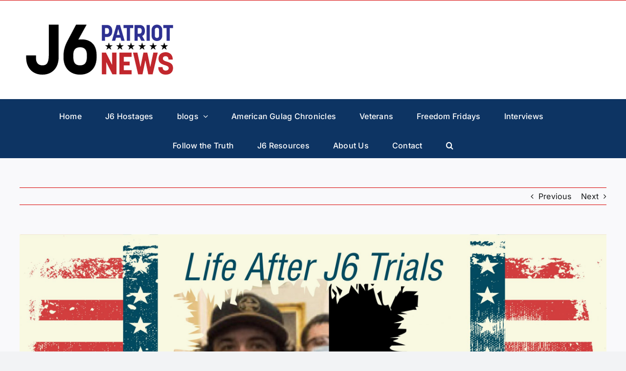

--- FILE ---
content_type: text/html; charset=UTF-8
request_url: https://j6patriotnews.com/life-after-j6-trial-hunter-and-kevin-seefried
body_size: 21928
content:
<!DOCTYPE html>
<html class="avada-html-layout-wide avada-html-header-position-top" lang="en-US" prefix="og: http://ogp.me/ns# fb: http://ogp.me/ns/fb#">
<head>
	<meta http-equiv="X-UA-Compatible" content="IE=edge" />
	<meta http-equiv="Content-Type" content="text/html; charset=utf-8"/>
	<meta name="viewport" content="width=device-width, initial-scale=1" />
	<meta name='robots' content='index, follow, max-image-preview:large, max-snippet:-1, max-video-preview:-1' />

	<!-- This site is optimized with the Yoast SEO plugin v26.7 - https://yoast.com/wordpress/plugins/seo/ -->
	<title>Life After J6 Trial - Hunter and Kevin Seefried - J6PatriotNews</title>
	<link rel="canonical" href="https://j6patriotnews.com/life-after-j6-trial-hunter-and-kevin-seefried" />
	<meta property="og:locale" content="en_US" />
	<meta property="og:type" content="article" />
	<meta property="og:title" content="Life After J6 Trial - Hunter and Kevin Seefried - J6PatriotNews" />
	<meta property="og:url" content="https://j6patriotnews.com/life-after-j6-trial-hunter-and-kevin-seefried" />
	<meta property="og:site_name" content="J6PatriotNews" />
	<meta property="article:published_time" content="2023-06-28T15:04:18+00:00" />
	<meta property="article:modified_time" content="2023-06-28T15:09:42+00:00" />
	<meta property="og:image" content="https://j6patriotnews.com/wp-content/uploads/2023/06/LAJ6T-KevinSeefried-1-scaled.jpg" />
	<meta property="og:image:width" content="2560" />
	<meta property="og:image:height" content="1448" />
	<meta property="og:image:type" content="image/jpeg" />
	<meta name="author" content="Marie Goodwyn" />
	<meta name="twitter:card" content="summary_large_image" />
	<meta name="twitter:label1" content="Written by" />
	<meta name="twitter:data1" content="Marie Goodwyn" />
	<meta name="twitter:label2" content="Est. reading time" />
	<meta name="twitter:data2" content="7 minutes" />
	<script type="application/ld+json" class="yoast-schema-graph">{"@context":"https://schema.org","@graph":[{"@type":"Article","@id":"https://j6patriotnews.com/life-after-j6-trial-hunter-and-kevin-seefried#article","isPartOf":{"@id":"https://j6patriotnews.com/life-after-j6-trial-hunter-and-kevin-seefried"},"author":{"name":"Marie Goodwyn","@id":"https://j6patriotnews.com/#/schema/person/fc5a23102638d893213b87f0181321f2"},"headline":"Life After J6 Trial &#8211; Hunter and Kevin Seefried","datePublished":"2023-06-28T15:04:18+00:00","dateModified":"2023-06-28T15:09:42+00:00","mainEntityOfPage":{"@id":"https://j6patriotnews.com/life-after-j6-trial-hunter-and-kevin-seefried"},"wordCount":2570,"commentCount":0,"publisher":{"@id":"https://j6patriotnews.com/#organization"},"image":{"@id":"https://j6patriotnews.com/life-after-j6-trial-hunter-and-kevin-seefried#primaryimage"},"thumbnailUrl":"https://j6patriotnews.com/wp-content/uploads/2023/06/LAJ6T-KevinSeefried-1-scaled.jpg","articleSection":["J6 Patriot News"],"inLanguage":"en-US","potentialAction":[{"@type":"CommentAction","name":"Comment","target":["https://j6patriotnews.com/life-after-j6-trial-hunter-and-kevin-seefried#respond"]}]},{"@type":"WebPage","@id":"https://j6patriotnews.com/life-after-j6-trial-hunter-and-kevin-seefried","url":"https://j6patriotnews.com/life-after-j6-trial-hunter-and-kevin-seefried","name":"Life After J6 Trial - Hunter and Kevin Seefried - J6PatriotNews","isPartOf":{"@id":"https://j6patriotnews.com/#website"},"primaryImageOfPage":{"@id":"https://j6patriotnews.com/life-after-j6-trial-hunter-and-kevin-seefried#primaryimage"},"image":{"@id":"https://j6patriotnews.com/life-after-j6-trial-hunter-and-kevin-seefried#primaryimage"},"thumbnailUrl":"https://j6patriotnews.com/wp-content/uploads/2023/06/LAJ6T-KevinSeefried-1-scaled.jpg","datePublished":"2023-06-28T15:04:18+00:00","dateModified":"2023-06-28T15:09:42+00:00","breadcrumb":{"@id":"https://j6patriotnews.com/life-after-j6-trial-hunter-and-kevin-seefried#breadcrumb"},"inLanguage":"en-US","potentialAction":[{"@type":"ReadAction","target":["https://j6patriotnews.com/life-after-j6-trial-hunter-and-kevin-seefried"]}]},{"@type":"ImageObject","inLanguage":"en-US","@id":"https://j6patriotnews.com/life-after-j6-trial-hunter-and-kevin-seefried#primaryimage","url":"https://j6patriotnews.com/wp-content/uploads/2023/06/LAJ6T-KevinSeefried-1-scaled.jpg","contentUrl":"https://j6patriotnews.com/wp-content/uploads/2023/06/LAJ6T-KevinSeefried-1-scaled.jpg","width":2560,"height":1448,"caption":"Kevin and Hunter Seefried"},{"@type":"BreadcrumbList","@id":"https://j6patriotnews.com/life-after-j6-trial-hunter-and-kevin-seefried#breadcrumb","itemListElement":[{"@type":"ListItem","position":1,"name":"Home","item":"https://j6patriotnews.com/"},{"@type":"ListItem","position":2,"name":"Life After J6 Trial &#8211; Hunter and Kevin Seefried"}]},{"@type":"WebSite","@id":"https://j6patriotnews.com/#website","url":"https://j6patriotnews.com/","name":"J6PatriotNews","description":"All about January 6th news and stories","publisher":{"@id":"https://j6patriotnews.com/#organization"},"potentialAction":[{"@type":"SearchAction","target":{"@type":"EntryPoint","urlTemplate":"https://j6patriotnews.com/?s={search_term_string}"},"query-input":{"@type":"PropertyValueSpecification","valueRequired":true,"valueName":"search_term_string"}}],"inLanguage":"en-US"},{"@type":"Organization","@id":"https://j6patriotnews.com/#organization","name":"J6PatriotNews","url":"https://j6patriotnews.com/","logo":{"@type":"ImageObject","inLanguage":"en-US","@id":"https://j6patriotnews.com/#/schema/logo/image/","url":"https://j6patriotnews.com/wp-content/uploads/2022/08/cropped-JN-logo-White.png","contentUrl":"https://j6patriotnews.com/wp-content/uploads/2022/08/cropped-JN-logo-White.png","width":250,"height":250,"caption":"J6PatriotNews"},"image":{"@id":"https://j6patriotnews.com/#/schema/logo/image/"}},{"@type":"Person","@id":"https://j6patriotnews.com/#/schema/person/fc5a23102638d893213b87f0181321f2","name":"Marie Goodwyn","image":{"@type":"ImageObject","inLanguage":"en-US","@id":"https://j6patriotnews.com/#/schema/person/image/","url":"https://secure.gravatar.com/avatar/625857855326181dbef4bee36e92d55d156414ec345d59ed15dd5e76feedd080?s=96&d=mm&r=g","contentUrl":"https://secure.gravatar.com/avatar/625857855326181dbef4bee36e92d55d156414ec345d59ed15dd5e76feedd080?s=96&d=mm&r=g","caption":"Marie Goodwyn"},"description":"Marie is a French immigrant who moved to the United States in 1981 with her American husband and young family. Today, she is the proud mother of five grown children who are scattered across the country. Marie has always been involved in various projects and causes, but her involvement has taken on new meaning in recent years due to her son, Daniel Goodwyn, who is a defendant in the January 6th incident. In support of Daniel, Marie has dedicated herself to projects such as j6PatriotNews, theamericangulagchronicles Telegram channel, and The Patriot Mail Project.","sameAs":["https://j6patriotnews.com"],"url":"https://j6patriotnews.com/author/mj-2510578-mj2022"}]}</script>
	<!-- / Yoast SEO plugin. -->


<link rel="alternate" type="application/rss+xml" title="J6PatriotNews &raquo; Feed" href="https://j6patriotnews.com/feed" />
<link rel="alternate" type="application/rss+xml" title="J6PatriotNews &raquo; Comments Feed" href="https://j6patriotnews.com/comments/feed" />
		
		
		
				<link rel="alternate" type="application/rss+xml" title="J6PatriotNews &raquo; Life After J6 Trial &#8211; Hunter and Kevin Seefried Comments Feed" href="https://j6patriotnews.com/life-after-j6-trial-hunter-and-kevin-seefried/feed" />
<link rel="alternate" title="oEmbed (JSON)" type="application/json+oembed" href="https://j6patriotnews.com/wp-json/oembed/1.0/embed?url=https%3A%2F%2Fj6patriotnews.com%2Flife-after-j6-trial-hunter-and-kevin-seefried" />
<link rel="alternate" title="oEmbed (XML)" type="text/xml+oembed" href="https://j6patriotnews.com/wp-json/oembed/1.0/embed?url=https%3A%2F%2Fj6patriotnews.com%2Flife-after-j6-trial-hunter-and-kevin-seefried&#038;format=xml" />
					<meta name="description" content="On January 6th, 2021, Kevin and Hunter Seefried traveled from Delaware to attend the Stop the Steal rally. Upon arrival to the Capitol, they approached the building and gained access by entering through a broken window. Kevin Seefried gained notoriety during the J6 events when he was captured on video carrying a Confederate flag. As"/>
				
		<meta property="og:locale" content="en_US"/>
		<meta property="og:type" content="article"/>
		<meta property="og:site_name" content="J6PatriotNews"/>
		<meta property="og:title" content="Life After J6 Trial - Hunter and Kevin Seefried - J6PatriotNews"/>
				<meta property="og:description" content="On January 6th, 2021, Kevin and Hunter Seefried traveled from Delaware to attend the Stop the Steal rally. Upon arrival to the Capitol, they approached the building and gained access by entering through a broken window. Kevin Seefried gained notoriety during the J6 events when he was captured on video carrying a Confederate flag. As"/>
				<meta property="og:url" content="https://j6patriotnews.com/life-after-j6-trial-hunter-and-kevin-seefried"/>
										<meta property="article:published_time" content="2023-06-28T15:04:18-05:00"/>
							<meta property="article:modified_time" content="2023-06-28T15:09:42-05:00"/>
								<meta name="author" content="Marie Goodwyn"/>
								<meta property="og:image" content="https://j6patriotnews.com/wp-content/uploads/2023/06/LAJ6T-KevinSeefried-1-scaled.jpg"/>
		<meta property="og:image:width" content="2560"/>
		<meta property="og:image:height" content="1448"/>
		<meta property="og:image:type" content="image/jpeg"/>
				<style id='wp-img-auto-sizes-contain-inline-css' type='text/css'>
img:is([sizes=auto i],[sizes^="auto," i]){contain-intrinsic-size:3000px 1500px}
/*# sourceURL=wp-img-auto-sizes-contain-inline-css */
</style>
<style id='wp-emoji-styles-inline-css' type='text/css'>

	img.wp-smiley, img.emoji {
		display: inline !important;
		border: none !important;
		box-shadow: none !important;
		height: 1em !important;
		width: 1em !important;
		margin: 0 0.07em !important;
		vertical-align: -0.1em !important;
		background: none !important;
		padding: 0 !important;
	}
/*# sourceURL=wp-emoji-styles-inline-css */
</style>
<style id='wp-block-library-inline-css' type='text/css'>
:root{--wp-block-synced-color:#7a00df;--wp-block-synced-color--rgb:122,0,223;--wp-bound-block-color:var(--wp-block-synced-color);--wp-editor-canvas-background:#ddd;--wp-admin-theme-color:#007cba;--wp-admin-theme-color--rgb:0,124,186;--wp-admin-theme-color-darker-10:#006ba1;--wp-admin-theme-color-darker-10--rgb:0,107,160.5;--wp-admin-theme-color-darker-20:#005a87;--wp-admin-theme-color-darker-20--rgb:0,90,135;--wp-admin-border-width-focus:2px}@media (min-resolution:192dpi){:root{--wp-admin-border-width-focus:1.5px}}.wp-element-button{cursor:pointer}:root .has-very-light-gray-background-color{background-color:#eee}:root .has-very-dark-gray-background-color{background-color:#313131}:root .has-very-light-gray-color{color:#eee}:root .has-very-dark-gray-color{color:#313131}:root .has-vivid-green-cyan-to-vivid-cyan-blue-gradient-background{background:linear-gradient(135deg,#00d084,#0693e3)}:root .has-purple-crush-gradient-background{background:linear-gradient(135deg,#34e2e4,#4721fb 50%,#ab1dfe)}:root .has-hazy-dawn-gradient-background{background:linear-gradient(135deg,#faaca8,#dad0ec)}:root .has-subdued-olive-gradient-background{background:linear-gradient(135deg,#fafae1,#67a671)}:root .has-atomic-cream-gradient-background{background:linear-gradient(135deg,#fdd79a,#004a59)}:root .has-nightshade-gradient-background{background:linear-gradient(135deg,#330968,#31cdcf)}:root .has-midnight-gradient-background{background:linear-gradient(135deg,#020381,#2874fc)}:root{--wp--preset--font-size--normal:16px;--wp--preset--font-size--huge:42px}.has-regular-font-size{font-size:1em}.has-larger-font-size{font-size:2.625em}.has-normal-font-size{font-size:var(--wp--preset--font-size--normal)}.has-huge-font-size{font-size:var(--wp--preset--font-size--huge)}.has-text-align-center{text-align:center}.has-text-align-left{text-align:left}.has-text-align-right{text-align:right}.has-fit-text{white-space:nowrap!important}#end-resizable-editor-section{display:none}.aligncenter{clear:both}.items-justified-left{justify-content:flex-start}.items-justified-center{justify-content:center}.items-justified-right{justify-content:flex-end}.items-justified-space-between{justify-content:space-between}.screen-reader-text{border:0;clip-path:inset(50%);height:1px;margin:-1px;overflow:hidden;padding:0;position:absolute;width:1px;word-wrap:normal!important}.screen-reader-text:focus{background-color:#ddd;clip-path:none;color:#444;display:block;font-size:1em;height:auto;left:5px;line-height:normal;padding:15px 23px 14px;text-decoration:none;top:5px;width:auto;z-index:100000}html :where(.has-border-color){border-style:solid}html :where([style*=border-top-color]){border-top-style:solid}html :where([style*=border-right-color]){border-right-style:solid}html :where([style*=border-bottom-color]){border-bottom-style:solid}html :where([style*=border-left-color]){border-left-style:solid}html :where([style*=border-width]){border-style:solid}html :where([style*=border-top-width]){border-top-style:solid}html :where([style*=border-right-width]){border-right-style:solid}html :where([style*=border-bottom-width]){border-bottom-style:solid}html :where([style*=border-left-width]){border-left-style:solid}html :where(img[class*=wp-image-]){height:auto;max-width:100%}:where(figure){margin:0 0 1em}html :where(.is-position-sticky){--wp-admin--admin-bar--position-offset:var(--wp-admin--admin-bar--height,0px)}@media screen and (max-width:600px){html :where(.is-position-sticky){--wp-admin--admin-bar--position-offset:0px}}

/*# sourceURL=wp-block-library-inline-css */
</style><style id='global-styles-inline-css' type='text/css'>
:root{--wp--preset--aspect-ratio--square: 1;--wp--preset--aspect-ratio--4-3: 4/3;--wp--preset--aspect-ratio--3-4: 3/4;--wp--preset--aspect-ratio--3-2: 3/2;--wp--preset--aspect-ratio--2-3: 2/3;--wp--preset--aspect-ratio--16-9: 16/9;--wp--preset--aspect-ratio--9-16: 9/16;--wp--preset--color--black: #000000;--wp--preset--color--cyan-bluish-gray: #abb8c3;--wp--preset--color--white: #ffffff;--wp--preset--color--pale-pink: #f78da7;--wp--preset--color--vivid-red: #cf2e2e;--wp--preset--color--luminous-vivid-orange: #ff6900;--wp--preset--color--luminous-vivid-amber: #fcb900;--wp--preset--color--light-green-cyan: #7bdcb5;--wp--preset--color--vivid-green-cyan: #00d084;--wp--preset--color--pale-cyan-blue: #8ed1fc;--wp--preset--color--vivid-cyan-blue: #0693e3;--wp--preset--color--vivid-purple: #9b51e0;--wp--preset--color--awb-color-1: #ffffff;--wp--preset--color--awb-color-2: #f9f9fb;--wp--preset--color--awb-color-3: #f2f3f5;--wp--preset--color--awb-color-4: #0d3463;--wp--preset--color--awb-color-5: #d80000;--wp--preset--color--awb-color-6: #434549;--wp--preset--color--awb-color-7: #212326;--wp--preset--color--awb-color-8: #141617;--wp--preset--color--awb-color-custom-1: #cc4f41;--wp--preset--color--awb-color-custom-2: #1f7cba;--wp--preset--color--awb-color-custom-3: #9dc08b;--wp--preset--color--awb-color-custom-4: #f5e9cf;--wp--preset--color--awb-color-custom-5: #2f1154;--wp--preset--color--awb-color-custom-6: #c1c1c1;--wp--preset--color--awb-color-custom-7: rgba(255,255,255,0);--wp--preset--color--awb-color-custom-8: #ffffff;--wp--preset--gradient--vivid-cyan-blue-to-vivid-purple: linear-gradient(135deg,rgb(6,147,227) 0%,rgb(155,81,224) 100%);--wp--preset--gradient--light-green-cyan-to-vivid-green-cyan: linear-gradient(135deg,rgb(122,220,180) 0%,rgb(0,208,130) 100%);--wp--preset--gradient--luminous-vivid-amber-to-luminous-vivid-orange: linear-gradient(135deg,rgb(252,185,0) 0%,rgb(255,105,0) 100%);--wp--preset--gradient--luminous-vivid-orange-to-vivid-red: linear-gradient(135deg,rgb(255,105,0) 0%,rgb(207,46,46) 100%);--wp--preset--gradient--very-light-gray-to-cyan-bluish-gray: linear-gradient(135deg,rgb(238,238,238) 0%,rgb(169,184,195) 100%);--wp--preset--gradient--cool-to-warm-spectrum: linear-gradient(135deg,rgb(74,234,220) 0%,rgb(151,120,209) 20%,rgb(207,42,186) 40%,rgb(238,44,130) 60%,rgb(251,105,98) 80%,rgb(254,248,76) 100%);--wp--preset--gradient--blush-light-purple: linear-gradient(135deg,rgb(255,206,236) 0%,rgb(152,150,240) 100%);--wp--preset--gradient--blush-bordeaux: linear-gradient(135deg,rgb(254,205,165) 0%,rgb(254,45,45) 50%,rgb(107,0,62) 100%);--wp--preset--gradient--luminous-dusk: linear-gradient(135deg,rgb(255,203,112) 0%,rgb(199,81,192) 50%,rgb(65,88,208) 100%);--wp--preset--gradient--pale-ocean: linear-gradient(135deg,rgb(255,245,203) 0%,rgb(182,227,212) 50%,rgb(51,167,181) 100%);--wp--preset--gradient--electric-grass: linear-gradient(135deg,rgb(202,248,128) 0%,rgb(113,206,126) 100%);--wp--preset--gradient--midnight: linear-gradient(135deg,rgb(2,3,129) 0%,rgb(40,116,252) 100%);--wp--preset--font-size--small: 12px;--wp--preset--font-size--medium: 20px;--wp--preset--font-size--large: 24px;--wp--preset--font-size--x-large: 42px;--wp--preset--font-size--normal: 16px;--wp--preset--font-size--xlarge: 32px;--wp--preset--font-size--huge: 48px;--wp--preset--spacing--20: 0.44rem;--wp--preset--spacing--30: 0.67rem;--wp--preset--spacing--40: 1rem;--wp--preset--spacing--50: 1.5rem;--wp--preset--spacing--60: 2.25rem;--wp--preset--spacing--70: 3.38rem;--wp--preset--spacing--80: 5.06rem;--wp--preset--shadow--natural: 6px 6px 9px rgba(0, 0, 0, 0.2);--wp--preset--shadow--deep: 12px 12px 50px rgba(0, 0, 0, 0.4);--wp--preset--shadow--sharp: 6px 6px 0px rgba(0, 0, 0, 0.2);--wp--preset--shadow--outlined: 6px 6px 0px -3px rgb(255, 255, 255), 6px 6px rgb(0, 0, 0);--wp--preset--shadow--crisp: 6px 6px 0px rgb(0, 0, 0);}:where(.is-layout-flex){gap: 0.5em;}:where(.is-layout-grid){gap: 0.5em;}body .is-layout-flex{display: flex;}.is-layout-flex{flex-wrap: wrap;align-items: center;}.is-layout-flex > :is(*, div){margin: 0;}body .is-layout-grid{display: grid;}.is-layout-grid > :is(*, div){margin: 0;}:where(.wp-block-columns.is-layout-flex){gap: 2em;}:where(.wp-block-columns.is-layout-grid){gap: 2em;}:where(.wp-block-post-template.is-layout-flex){gap: 1.25em;}:where(.wp-block-post-template.is-layout-grid){gap: 1.25em;}.has-black-color{color: var(--wp--preset--color--black) !important;}.has-cyan-bluish-gray-color{color: var(--wp--preset--color--cyan-bluish-gray) !important;}.has-white-color{color: var(--wp--preset--color--white) !important;}.has-pale-pink-color{color: var(--wp--preset--color--pale-pink) !important;}.has-vivid-red-color{color: var(--wp--preset--color--vivid-red) !important;}.has-luminous-vivid-orange-color{color: var(--wp--preset--color--luminous-vivid-orange) !important;}.has-luminous-vivid-amber-color{color: var(--wp--preset--color--luminous-vivid-amber) !important;}.has-light-green-cyan-color{color: var(--wp--preset--color--light-green-cyan) !important;}.has-vivid-green-cyan-color{color: var(--wp--preset--color--vivid-green-cyan) !important;}.has-pale-cyan-blue-color{color: var(--wp--preset--color--pale-cyan-blue) !important;}.has-vivid-cyan-blue-color{color: var(--wp--preset--color--vivid-cyan-blue) !important;}.has-vivid-purple-color{color: var(--wp--preset--color--vivid-purple) !important;}.has-black-background-color{background-color: var(--wp--preset--color--black) !important;}.has-cyan-bluish-gray-background-color{background-color: var(--wp--preset--color--cyan-bluish-gray) !important;}.has-white-background-color{background-color: var(--wp--preset--color--white) !important;}.has-pale-pink-background-color{background-color: var(--wp--preset--color--pale-pink) !important;}.has-vivid-red-background-color{background-color: var(--wp--preset--color--vivid-red) !important;}.has-luminous-vivid-orange-background-color{background-color: var(--wp--preset--color--luminous-vivid-orange) !important;}.has-luminous-vivid-amber-background-color{background-color: var(--wp--preset--color--luminous-vivid-amber) !important;}.has-light-green-cyan-background-color{background-color: var(--wp--preset--color--light-green-cyan) !important;}.has-vivid-green-cyan-background-color{background-color: var(--wp--preset--color--vivid-green-cyan) !important;}.has-pale-cyan-blue-background-color{background-color: var(--wp--preset--color--pale-cyan-blue) !important;}.has-vivid-cyan-blue-background-color{background-color: var(--wp--preset--color--vivid-cyan-blue) !important;}.has-vivid-purple-background-color{background-color: var(--wp--preset--color--vivid-purple) !important;}.has-black-border-color{border-color: var(--wp--preset--color--black) !important;}.has-cyan-bluish-gray-border-color{border-color: var(--wp--preset--color--cyan-bluish-gray) !important;}.has-white-border-color{border-color: var(--wp--preset--color--white) !important;}.has-pale-pink-border-color{border-color: var(--wp--preset--color--pale-pink) !important;}.has-vivid-red-border-color{border-color: var(--wp--preset--color--vivid-red) !important;}.has-luminous-vivid-orange-border-color{border-color: var(--wp--preset--color--luminous-vivid-orange) !important;}.has-luminous-vivid-amber-border-color{border-color: var(--wp--preset--color--luminous-vivid-amber) !important;}.has-light-green-cyan-border-color{border-color: var(--wp--preset--color--light-green-cyan) !important;}.has-vivid-green-cyan-border-color{border-color: var(--wp--preset--color--vivid-green-cyan) !important;}.has-pale-cyan-blue-border-color{border-color: var(--wp--preset--color--pale-cyan-blue) !important;}.has-vivid-cyan-blue-border-color{border-color: var(--wp--preset--color--vivid-cyan-blue) !important;}.has-vivid-purple-border-color{border-color: var(--wp--preset--color--vivid-purple) !important;}.has-vivid-cyan-blue-to-vivid-purple-gradient-background{background: var(--wp--preset--gradient--vivid-cyan-blue-to-vivid-purple) !important;}.has-light-green-cyan-to-vivid-green-cyan-gradient-background{background: var(--wp--preset--gradient--light-green-cyan-to-vivid-green-cyan) !important;}.has-luminous-vivid-amber-to-luminous-vivid-orange-gradient-background{background: var(--wp--preset--gradient--luminous-vivid-amber-to-luminous-vivid-orange) !important;}.has-luminous-vivid-orange-to-vivid-red-gradient-background{background: var(--wp--preset--gradient--luminous-vivid-orange-to-vivid-red) !important;}.has-very-light-gray-to-cyan-bluish-gray-gradient-background{background: var(--wp--preset--gradient--very-light-gray-to-cyan-bluish-gray) !important;}.has-cool-to-warm-spectrum-gradient-background{background: var(--wp--preset--gradient--cool-to-warm-spectrum) !important;}.has-blush-light-purple-gradient-background{background: var(--wp--preset--gradient--blush-light-purple) !important;}.has-blush-bordeaux-gradient-background{background: var(--wp--preset--gradient--blush-bordeaux) !important;}.has-luminous-dusk-gradient-background{background: var(--wp--preset--gradient--luminous-dusk) !important;}.has-pale-ocean-gradient-background{background: var(--wp--preset--gradient--pale-ocean) !important;}.has-electric-grass-gradient-background{background: var(--wp--preset--gradient--electric-grass) !important;}.has-midnight-gradient-background{background: var(--wp--preset--gradient--midnight) !important;}.has-small-font-size{font-size: var(--wp--preset--font-size--small) !important;}.has-medium-font-size{font-size: var(--wp--preset--font-size--medium) !important;}.has-large-font-size{font-size: var(--wp--preset--font-size--large) !important;}.has-x-large-font-size{font-size: var(--wp--preset--font-size--x-large) !important;}
/*# sourceURL=global-styles-inline-css */
</style>

<style id='classic-theme-styles-inline-css' type='text/css'>
/*! This file is auto-generated */
.wp-block-button__link{color:#fff;background-color:#32373c;border-radius:9999px;box-shadow:none;text-decoration:none;padding:calc(.667em + 2px) calc(1.333em + 2px);font-size:1.125em}.wp-block-file__button{background:#32373c;color:#fff;text-decoration:none}
/*# sourceURL=/wp-includes/css/classic-themes.min.css */
</style>
<link rel='stylesheet' id='dashicons-css' href='https://j6patriotnews.com/wp-includes/css/dashicons.min.css?ver=6.9' type='text/css' media='all' />
<link rel='stylesheet' id='everest-forms-general-css' href='https://j6patriotnews.com/wp-content/plugins/everest-forms/assets/css/everest-forms.css?ver=3.4.1' type='text/css' media='all' />
<link rel='stylesheet' id='jquery-intl-tel-input-css' href='https://j6patriotnews.com/wp-content/plugins/everest-forms/assets/css/intlTelInput.css?ver=3.4.1' type='text/css' media='all' />
<link rel='stylesheet' id='fusion-dynamic-css-css' href='https://j6patriotnews.com/wp-content/uploads/fusion-styles/a53d7f387cd27cb081e3a4fefb2a1069.min.css?ver=3.12' type='text/css' media='all' />
<script type="text/javascript" src="https://j6patriotnews.com/wp-includes/js/jquery/jquery.min.js?ver=3.7.1" id="jquery-core-js"></script>
<script type="text/javascript" src="https://j6patriotnews.com/wp-includes/js/jquery/jquery-migrate.min.js?ver=3.4.1" id="jquery-migrate-js"></script>
<link rel="https://api.w.org/" href="https://j6patriotnews.com/wp-json/" /><link rel="alternate" title="JSON" type="application/json" href="https://j6patriotnews.com/wp-json/wp/v2/posts/4878" /><link rel="EditURI" type="application/rsd+xml" title="RSD" href="https://j6patriotnews.com/xmlrpc.php?rsd" />
<meta name="generator" content="WordPress 6.9" />
<meta name="generator" content="Everest Forms 3.4.1" />
<link rel='shortlink' href='https://j6patriotnews.com/?p=4878' />
<script>readMoreArgs = []</script><script type="text/javascript">
				EXPM_VERSION=3.486;EXPM_AJAX_URL='https://j6patriotnews.com/wp-admin/admin-ajax.php';
			function yrmAddEvent(element, eventName, fn) {
				if (element.addEventListener)
					element.addEventListener(eventName, fn, false);
				else if (element.attachEvent)
					element.attachEvent('on' + eventName, fn);
			}
			</script><link rel="preload" href="https://j6patriotnews.com/wp-content/themes/Avada/includes/lib/assets/fonts/icomoon/awb-icons.woff" as="font" type="font/woff" crossorigin><link rel="preload" href="//j6patriotnews.com/wp-content/themes/Avada/includes/lib/assets/fonts/fontawesome/webfonts/fa-brands-400.woff2" as="font" type="font/woff2" crossorigin><link rel="preload" href="//j6patriotnews.com/wp-content/themes/Avada/includes/lib/assets/fonts/fontawesome/webfonts/fa-regular-400.woff2" as="font" type="font/woff2" crossorigin><link rel="preload" href="//j6patriotnews.com/wp-content/themes/Avada/includes/lib/assets/fonts/fontawesome/webfonts/fa-solid-900.woff2" as="font" type="font/woff2" crossorigin><style type="text/css" id="css-fb-visibility">@media screen and (max-width: 640px){.fusion-no-small-visibility{display:none !important;}body .sm-text-align-center{text-align:center !important;}body .sm-text-align-left{text-align:left !important;}body .sm-text-align-right{text-align:right !important;}body .sm-flex-align-center{justify-content:center !important;}body .sm-flex-align-flex-start{justify-content:flex-start !important;}body .sm-flex-align-flex-end{justify-content:flex-end !important;}body .sm-mx-auto{margin-left:auto !important;margin-right:auto !important;}body .sm-ml-auto{margin-left:auto !important;}body .sm-mr-auto{margin-right:auto !important;}body .fusion-absolute-position-small{position:absolute;top:auto;width:100%;}.awb-sticky.awb-sticky-small{ position: sticky; top: var(--awb-sticky-offset,0); }}@media screen and (min-width: 641px) and (max-width: 1024px){.fusion-no-medium-visibility{display:none !important;}body .md-text-align-center{text-align:center !important;}body .md-text-align-left{text-align:left !important;}body .md-text-align-right{text-align:right !important;}body .md-flex-align-center{justify-content:center !important;}body .md-flex-align-flex-start{justify-content:flex-start !important;}body .md-flex-align-flex-end{justify-content:flex-end !important;}body .md-mx-auto{margin-left:auto !important;margin-right:auto !important;}body .md-ml-auto{margin-left:auto !important;}body .md-mr-auto{margin-right:auto !important;}body .fusion-absolute-position-medium{position:absolute;top:auto;width:100%;}.awb-sticky.awb-sticky-medium{ position: sticky; top: var(--awb-sticky-offset,0); }}@media screen and (min-width: 1025px){.fusion-no-large-visibility{display:none !important;}body .lg-text-align-center{text-align:center !important;}body .lg-text-align-left{text-align:left !important;}body .lg-text-align-right{text-align:right !important;}body .lg-flex-align-center{justify-content:center !important;}body .lg-flex-align-flex-start{justify-content:flex-start !important;}body .lg-flex-align-flex-end{justify-content:flex-end !important;}body .lg-mx-auto{margin-left:auto !important;margin-right:auto !important;}body .lg-ml-auto{margin-left:auto !important;}body .lg-mr-auto{margin-right:auto !important;}body .fusion-absolute-position-large{position:absolute;top:auto;width:100%;}.awb-sticky.awb-sticky-large{ position: sticky; top: var(--awb-sticky-offset,0); }}</style><style type="text/css">.recentcomments a{display:inline !important;padding:0 !important;margin:0 !important;}</style><style type="text/css" id="custom-background-css">
body.custom-background { background-color: #0066bf; }
</style>
	<link rel="icon" href="https://j6patriotnews.com/wp-content/uploads/2022/08/cropped-logo-White-story-32x32.png" sizes="32x32" />
<link rel="icon" href="https://j6patriotnews.com/wp-content/uploads/2022/08/cropped-logo-White-story-192x192.png" sizes="192x192" />
<link rel="apple-touch-icon" href="https://j6patriotnews.com/wp-content/uploads/2022/08/cropped-logo-White-story-180x180.png" />
<meta name="msapplication-TileImage" content="https://j6patriotnews.com/wp-content/uploads/2022/08/cropped-logo-White-story-270x270.png" />
		<style type="text/css" id="wp-custom-css">
			.fusion-button-link {
  text-decoration: none;
}
.widget-area .fusion-button-link {
  text-decoration: none;
}		</style>
				<script type="text/javascript">
			var doc = document.documentElement;
			doc.setAttribute( 'data-useragent', navigator.userAgent );
		</script>
		
	</head>

<body class="wp-singular post-template-default single single-post postid-4878 single-format-standard custom-background wp-custom-logo wp-theme-Avada everest-forms-no-js fusion-image-hovers fusion-pagination-sizing fusion-button_type-flat fusion-button_span-no fusion-button_gradient-linear avada-image-rollover-circle-yes avada-image-rollover-yes avada-image-rollover-direction-left fusion-body ltr fusion-sticky-header no-tablet-sticky-header no-mobile-sticky-header no-mobile-slidingbar no-mobile-totop avada-has-rev-slider-styles fusion-disable-outline fusion-sub-menu-fade mobile-logo-pos-left layout-wide-mode avada-has-boxed-modal-shadow- layout-scroll-offset-full avada-has-zero-margin-offset-top fusion-top-header menu-text-align-center mobile-menu-design-classic fusion-show-pagination-text fusion-header-layout-v5 avada-responsive avada-footer-fx-none avada-menu-highlight-style-bar fusion-search-form-clean fusion-main-menu-search-overlay fusion-avatar-circle avada-dropdown-styles avada-blog-layout-medium avada-blog-archive-layout-medium avada-header-shadow-no avada-menu-icon-position-left avada-has-megamenu-shadow avada-has-mainmenu-dropdown-divider avada-has-mobile-menu-search avada-has-main-nav-search-icon avada-has-breadcrumb-mobile-hidden avada-has-titlebar-hide avada-header-border-color-full-transparent avada-has-pagination-width_height avada-flyout-menu-direction-fade avada-ec-views-v1" data-awb-post-id="4878">
		<a class="skip-link screen-reader-text" href="#content">Skip to content</a>

	<div id="boxed-wrapper">
		
		<div id="wrapper" class="fusion-wrapper">
			<div id="home" style="position:relative;top:-1px;"></div>
							
					
			<header class="fusion-header-wrapper">
				<div class="fusion-header-v5 fusion-logo-alignment fusion-logo-left fusion-sticky-menu-1 fusion-sticky-logo- fusion-mobile-logo- fusion-sticky-menu-only fusion-header-menu-align-center fusion-mobile-menu-design-classic">
					
<div class="fusion-secondary-header">
	<div class="fusion-row">
					<div class="fusion-alignleft">
				<nav class="fusion-secondary-menu" role="navigation" aria-label="Secondary Menu"></nav>			</div>
							<div class="fusion-alignright">
				<nav class="fusion-secondary-menu" role="navigation" aria-label="Secondary Menu"></nav>			</div>
			</div>
</div>
<div class="fusion-header-sticky-height"></div>
<div class="fusion-sticky-header-wrapper"> <!-- start fusion sticky header wrapper -->
	<div class="fusion-header">
		<div class="fusion-row">
							<div class="fusion-logo" data-margin-top="31px" data-margin-bottom="31px" data-margin-left="0px" data-margin-right="0px">
			<a class="fusion-logo-link"  href="https://j6patriotnews.com/" >

						<!-- standard logo -->
			<img src="https://j6patriotnews.com/wp-content/uploads/2024/01/PN-small.png" srcset="https://j6patriotnews.com/wp-content/uploads/2024/01/PN-small.png 1x, https://j6patriotnews.com/wp-content/uploads/2024/01/PN-retina.png 2x" width="338" height="139" style="max-height:139px;height:auto;" alt="J6PatriotNews Logo" data-retina_logo_url="https://j6patriotnews.com/wp-content/uploads/2024/01/PN-retina.png" class="fusion-standard-logo" />

			
					</a>
		</div>
										
					</div>
	</div>
	<div class="fusion-secondary-main-menu">
		<div class="fusion-row">
			<nav class="fusion-main-menu" aria-label="Main Menu"><div class="fusion-overlay-search">		<form role="search" class="searchform fusion-search-form  fusion-search-form-clean" method="get" action="https://j6patriotnews.com/">
			<div class="fusion-search-form-content">

				
				<div class="fusion-search-field search-field">
					<label><span class="screen-reader-text">Search for:</span>
													<input type="search" value="" name="s" class="s" placeholder="Search..." required aria-required="true" aria-label="Search..."/>
											</label>
				</div>
				<div class="fusion-search-button search-button">
					<input type="submit" class="fusion-search-submit searchsubmit" aria-label="Search" value="&#xf002;" />
									</div>

				
			</div>


			
		</form>
		<div class="fusion-search-spacer"></div><a href="#" role="button" aria-label="Close Search" class="fusion-close-search"></a></div><ul id="menu-main" class="fusion-menu"><li  id="menu-item-58"  class="menu-item menu-item-type-custom menu-item-object-custom menu-item-home menu-item-58"  data-item-id="58"><a  href="https://j6patriotnews.com" class="fusion-bar-highlight"><span class="menu-text">Home</span></a></li><li  id="menu-item-10841"  class="menu-item menu-item-type-post_type menu-item-object-page menu-item-10841"  data-item-id="10841"><a  href="https://j6patriotnews.com/j6-hostages" class="fusion-bar-highlight"><span class="menu-text">J6 Hostages</span></a></li><li  id="menu-item-3961"  class="menu-item menu-item-type-taxonomy menu-item-object-category current-post-ancestor menu-item-has-children menu-item-3961 fusion-dropdown-menu"  data-item-id="3961"><a  href="https://j6patriotnews.com/category/blogs" class="fusion-bar-highlight"><span class="menu-text">blogs</span> <span class="fusion-caret"><i class="fusion-dropdown-indicator" aria-hidden="true"></i></span></a><ul class="sub-menu"><li  id="menu-item-3963"  class="menu-item menu-item-type-taxonomy menu-item-object-category current-post-ancestor current-menu-parent current-post-parent menu-item-3963 fusion-dropdown-submenu" ><a  href="https://j6patriotnews.com/category/blogs/j6patriotnews" class="fusion-bar-highlight"><span>J6 Patriot News</span></a></li><li  id="menu-item-3964"  class="menu-item menu-item-type-taxonomy menu-item-object-category menu-item-3964 fusion-dropdown-submenu" ><a  href="https://j6patriotnews.com/category/blogs/letters-j6ers" class="fusion-bar-highlight"><span>Letters from J6ers</span></a></li><li  id="menu-item-4504"  class="menu-item menu-item-type-taxonomy menu-item-object-category menu-item-4504 fusion-dropdown-submenu" ><a  href="https://j6patriotnews.com/category/blogs/tagc" class="fusion-bar-highlight"><span>The American Gulag Chronicles</span></a></li><li  id="menu-item-3965"  class="menu-item menu-item-type-taxonomy menu-item-object-category menu-item-3965 fusion-dropdown-submenu" ><a  href="https://j6patriotnews.com/category/blogs/warriors-for-truth" class="fusion-bar-highlight"><span>Warriors For Truth</span></a></li><li  id="menu-item-3962"  class="menu-item menu-item-type-taxonomy menu-item-object-category menu-item-3962 fusion-dropdown-submenu" ><a  href="https://j6patriotnews.com/category/blogs/birthdays" class="fusion-bar-highlight"><span>Birthdays</span></a></li><li  id="menu-item-10291"  class="menu-item menu-item-type-taxonomy menu-item-object-category menu-item-10291 fusion-dropdown-submenu" ><a  href="https://j6patriotnews.com/category/judges" class="fusion-bar-highlight"><span>Judges</span></a></li></ul></li><li  id="menu-item-749"  class="menu-item menu-item-type-post_type menu-item-object-page menu-item-749"  data-item-id="749"><a  href="https://j6patriotnews.com/american-gulag-chronicles-letters-from-prison" class="fusion-bar-highlight"><span class="menu-text">American Gulag Chronicles</span></a></li><li  id="menu-item-7810"  class="menu-item menu-item-type-post_type menu-item-object-page menu-item-7810"  data-item-id="7810"><a  href="https://j6patriotnews.com/veterans" class="fusion-bar-highlight"><span class="menu-text">Veterans</span></a></li><li  id="menu-item-4848"  class="menu-item menu-item-type-post_type menu-item-object-page menu-item-4848"  data-item-id="4848"><a  href="https://j6patriotnews.com/freedom-fridays" class="fusion-bar-highlight"><span class="menu-text">Freedom Fridays</span></a></li><li  id="menu-item-298"  class="menu-item menu-item-type-post_type menu-item-object-page menu-item-298"  data-item-id="298"><a  href="https://j6patriotnews.com/interviews" class="fusion-bar-highlight"><span class="menu-text">Interviews</span></a></li><li  id="menu-item-5833"  class="menu-item menu-item-type-post_type menu-item-object-page menu-item-5833"  data-item-id="5833"><a  href="https://j6patriotnews.com/follow-the-truth" class="fusion-bar-highlight"><span class="menu-text">Follow the Truth</span></a></li><li  id="menu-item-5829"  class="menu-item menu-item-type-post_type menu-item-object-page menu-item-5829"  data-item-id="5829"><a  href="https://j6patriotnews.com/j6-resources" class="fusion-bar-highlight"><span class="menu-text">J6 Resources</span></a></li><li  id="menu-item-1466"  class="menu-item menu-item-type-post_type menu-item-object-page menu-item-1466"  data-item-id="1466"><a  href="https://j6patriotnews.com/about-us" class="fusion-bar-highlight"><span class="menu-text">About Us</span></a></li><li  id="menu-item-265"  class="menu-item menu-item-type-post_type menu-item-object-page menu-item-265"  data-item-id="265"><a  href="https://j6patriotnews.com/contact" class="fusion-bar-highlight"><span class="menu-text">Contact</span></a></li><li class="fusion-custom-menu-item fusion-main-menu-search fusion-search-overlay"><a class="fusion-main-menu-icon fusion-bar-highlight" href="#" aria-label="Search" data-title="Search" title="Search" role="button" aria-expanded="false"></a></li></ul></nav><nav class="fusion-main-menu fusion-sticky-menu" aria-label="Main Menu Sticky"><div class="fusion-overlay-search">		<form role="search" class="searchform fusion-search-form  fusion-search-form-clean" method="get" action="https://j6patriotnews.com/">
			<div class="fusion-search-form-content">

				
				<div class="fusion-search-field search-field">
					<label><span class="screen-reader-text">Search for:</span>
													<input type="search" value="" name="s" class="s" placeholder="Search..." required aria-required="true" aria-label="Search..."/>
											</label>
				</div>
				<div class="fusion-search-button search-button">
					<input type="submit" class="fusion-search-submit searchsubmit" aria-label="Search" value="&#xf002;" />
									</div>

				
			</div>


			
		</form>
		<div class="fusion-search-spacer"></div><a href="#" role="button" aria-label="Close Search" class="fusion-close-search"></a></div><ul id="menu-main-1" class="fusion-menu"><li   class="menu-item menu-item-type-custom menu-item-object-custom menu-item-home menu-item-58"  data-item-id="58"><a  href="https://j6patriotnews.com" class="fusion-bar-highlight"><span class="menu-text">Home</span></a></li><li   class="menu-item menu-item-type-post_type menu-item-object-page menu-item-10841"  data-item-id="10841"><a  href="https://j6patriotnews.com/j6-hostages" class="fusion-bar-highlight"><span class="menu-text">J6 Hostages</span></a></li><li   class="menu-item menu-item-type-taxonomy menu-item-object-category current-post-ancestor menu-item-has-children menu-item-3961 fusion-dropdown-menu"  data-item-id="3961"><a  href="https://j6patriotnews.com/category/blogs" class="fusion-bar-highlight"><span class="menu-text">blogs</span> <span class="fusion-caret"><i class="fusion-dropdown-indicator" aria-hidden="true"></i></span></a><ul class="sub-menu"><li   class="menu-item menu-item-type-taxonomy menu-item-object-category current-post-ancestor current-menu-parent current-post-parent menu-item-3963 fusion-dropdown-submenu" ><a  href="https://j6patriotnews.com/category/blogs/j6patriotnews" class="fusion-bar-highlight"><span>J6 Patriot News</span></a></li><li   class="menu-item menu-item-type-taxonomy menu-item-object-category menu-item-3964 fusion-dropdown-submenu" ><a  href="https://j6patriotnews.com/category/blogs/letters-j6ers" class="fusion-bar-highlight"><span>Letters from J6ers</span></a></li><li   class="menu-item menu-item-type-taxonomy menu-item-object-category menu-item-4504 fusion-dropdown-submenu" ><a  href="https://j6patriotnews.com/category/blogs/tagc" class="fusion-bar-highlight"><span>The American Gulag Chronicles</span></a></li><li   class="menu-item menu-item-type-taxonomy menu-item-object-category menu-item-3965 fusion-dropdown-submenu" ><a  href="https://j6patriotnews.com/category/blogs/warriors-for-truth" class="fusion-bar-highlight"><span>Warriors For Truth</span></a></li><li   class="menu-item menu-item-type-taxonomy menu-item-object-category menu-item-3962 fusion-dropdown-submenu" ><a  href="https://j6patriotnews.com/category/blogs/birthdays" class="fusion-bar-highlight"><span>Birthdays</span></a></li><li   class="menu-item menu-item-type-taxonomy menu-item-object-category menu-item-10291 fusion-dropdown-submenu" ><a  href="https://j6patriotnews.com/category/judges" class="fusion-bar-highlight"><span>Judges</span></a></li></ul></li><li   class="menu-item menu-item-type-post_type menu-item-object-page menu-item-749"  data-item-id="749"><a  href="https://j6patriotnews.com/american-gulag-chronicles-letters-from-prison" class="fusion-bar-highlight"><span class="menu-text">American Gulag Chronicles</span></a></li><li   class="menu-item menu-item-type-post_type menu-item-object-page menu-item-7810"  data-item-id="7810"><a  href="https://j6patriotnews.com/veterans" class="fusion-bar-highlight"><span class="menu-text">Veterans</span></a></li><li   class="menu-item menu-item-type-post_type menu-item-object-page menu-item-4848"  data-item-id="4848"><a  href="https://j6patriotnews.com/freedom-fridays" class="fusion-bar-highlight"><span class="menu-text">Freedom Fridays</span></a></li><li   class="menu-item menu-item-type-post_type menu-item-object-page menu-item-298"  data-item-id="298"><a  href="https://j6patriotnews.com/interviews" class="fusion-bar-highlight"><span class="menu-text">Interviews</span></a></li><li   class="menu-item menu-item-type-post_type menu-item-object-page menu-item-5833"  data-item-id="5833"><a  href="https://j6patriotnews.com/follow-the-truth" class="fusion-bar-highlight"><span class="menu-text">Follow the Truth</span></a></li><li   class="menu-item menu-item-type-post_type menu-item-object-page menu-item-5829"  data-item-id="5829"><a  href="https://j6patriotnews.com/j6-resources" class="fusion-bar-highlight"><span class="menu-text">J6 Resources</span></a></li><li   class="menu-item menu-item-type-post_type menu-item-object-page menu-item-1466"  data-item-id="1466"><a  href="https://j6patriotnews.com/about-us" class="fusion-bar-highlight"><span class="menu-text">About Us</span></a></li><li   class="menu-item menu-item-type-post_type menu-item-object-page menu-item-265"  data-item-id="265"><a  href="https://j6patriotnews.com/contact" class="fusion-bar-highlight"><span class="menu-text">Contact</span></a></li><li class="fusion-custom-menu-item fusion-main-menu-search fusion-search-overlay"><a class="fusion-main-menu-icon fusion-bar-highlight" href="#" aria-label="Search" data-title="Search" title="Search" role="button" aria-expanded="false"></a></li></ul></nav>
<nav class="fusion-mobile-nav-holder fusion-mobile-menu-text-align-left" aria-label="Main Menu Mobile"></nav>

	<nav class="fusion-mobile-nav-holder fusion-mobile-menu-text-align-left fusion-mobile-sticky-nav-holder" aria-label="Main Menu Mobile Sticky"></nav>
			
<div class="fusion-clearfix"></div>
<div class="fusion-mobile-menu-search">
			<form role="search" class="searchform fusion-search-form  fusion-search-form-clean" method="get" action="https://j6patriotnews.com/">
			<div class="fusion-search-form-content">

				
				<div class="fusion-search-field search-field">
					<label><span class="screen-reader-text">Search for:</span>
													<input type="search" value="" name="s" class="s" placeholder="Search..." required aria-required="true" aria-label="Search..."/>
											</label>
				</div>
				<div class="fusion-search-button search-button">
					<input type="submit" class="fusion-search-submit searchsubmit" aria-label="Search" value="&#xf002;" />
									</div>

				
			</div>


			
		</form>
		</div>
		</div>
	</div>
</div> <!-- end fusion sticky header wrapper -->
				</div>
				<div class="fusion-clearfix"></div>
			</header>
								
							<div id="sliders-container" class="fusion-slider-visibility">
					</div>
				
					
							
			
						<main id="main" class="clearfix ">
				<div class="fusion-row" style="">

<section id="content" style="width: 100%;">
			<div class="single-navigation clearfix">
			<a href="https://j6patriotnews.com/laj6t-thomas-webster" rel="prev">Previous</a>			<a href="https://j6patriotnews.com/life-after-j6-trial-anthony-williams" rel="next">Next</a>		</div>
	
					<article id="post-4878" class="post post-4878 type-post status-publish format-standard has-post-thumbnail hentry category-j6patriotnews">
						
														<div class="fusion-flexslider flexslider fusion-flexslider-loading post-slideshow fusion-post-slideshow">
				<ul class="slides">
																<li>
																																<a href="https://j6patriotnews.com/wp-content/uploads/2023/06/LAJ6T-KevinSeefried-1-scaled.jpg" data-rel="iLightbox[gallery4878]" title="" data-title="LAJ6T-KevinSeefried" data-caption="" aria-label="LAJ6T-KevinSeefried">
										<span class="screen-reader-text">View Larger Image</span>
										<img width="2560" height="1448" src="https://j6patriotnews.com/wp-content/uploads/2023/06/LAJ6T-KevinSeefried-1-scaled.jpg" class="attachment-full size-full wp-post-image" alt="Kevin and Hunter Seefried" decoding="async" fetchpriority="high" srcset="https://j6patriotnews.com/wp-content/uploads/2023/06/LAJ6T-KevinSeefried-1-200x113.jpg 200w, https://j6patriotnews.com/wp-content/uploads/2023/06/LAJ6T-KevinSeefried-1-400x226.jpg 400w, https://j6patriotnews.com/wp-content/uploads/2023/06/LAJ6T-KevinSeefried-1-600x339.jpg 600w, https://j6patriotnews.com/wp-content/uploads/2023/06/LAJ6T-KevinSeefried-1-800x452.jpg 800w, https://j6patriotnews.com/wp-content/uploads/2023/06/LAJ6T-KevinSeefried-1-1200x679.jpg 1200w, https://j6patriotnews.com/wp-content/uploads/2023/06/LAJ6T-KevinSeefried-1-scaled.jpg 2560w" sizes="(max-width: 640px) 100vw, 2560px" />									</a>
																					</li>

																																																																																																															</ul>
			</div>
						
															<h1 class="entry-title fusion-post-title">Life After J6 Trial &#8211; Hunter and Kevin Seefried</h1>										<div class="post-content">
				<div class="fusion-fullwidth fullwidth-box fusion-builder-row-1 fusion-flex-container nonhundred-percent-fullwidth non-hundred-percent-height-scrolling" style="--awb-border-radius-top-left:0px;--awb-border-radius-top-right:0px;--awb-border-radius-bottom-right:0px;--awb-border-radius-bottom-left:0px;--awb-flex-wrap:wrap;" ><div class="fusion-builder-row fusion-row fusion-flex-align-items-flex-start fusion-flex-content-wrap" style="max-width:1248px;margin-left: calc(-4% / 2 );margin-right: calc(-4% / 2 );"><div class="fusion-layout-column fusion_builder_column fusion-builder-column-0 fusion_builder_column_1_1 1_1 fusion-flex-column" style="--awb-bg-size:cover;--awb-width-large:100%;--awb-margin-top-large:0px;--awb-spacing-right-large:1.92%;--awb-margin-bottom-large:0px;--awb-spacing-left-large:1.92%;--awb-width-medium:100%;--awb-spacing-right-medium:1.92%;--awb-spacing-left-medium:1.92%;--awb-width-small:100%;--awb-spacing-right-small:1.92%;--awb-spacing-left-small:1.92%;"><div class="fusion-column-wrapper fusion-flex-justify-content-flex-start fusion-content-layout-column"><div class="fusion-text fusion-text-1"><p>On January 6th, 2021, Kevin and Hunter Seefried traveled from Delaware to attend the Stop the Steal rally. Upon arrival to the Capitol, they approached the building and gained access by entering through a broken window. Kevin Seefried gained notoriety during the J6 events when he was captured on video carrying a Confederate flag. As a result, he faced multiple charges. On the other hand, Hunter, who accompanied Kevin, did not possess any weapons and did not cause harm to anyone. He had joined his father in supporting their cause at the Capitol.</p>
<p>Despite the fact that Hunter&#8217;s actions were nonviolent, he was sentenced to 24 months in prison due to his involvement. Kevin, on the other hand, received a harsher sentence of 36 months in prison and one year of probation, with Judge McFadden condemning his behavior as &#8220;outrageous.&#8221;</p>
<p>Kevin during sentencing said he regretted what happened and added: &#8220;I had no idea that any of this would ever happen,&#8221; he said. &#8220;My intention was to use my voice … I never wanted to send a message of hate.&#8221;</p>
<p>While it is important to note that entering the Capitol through a broken window is an ill-advised act, it pales in comparison to the actions of many Antifa and BLM activists who have committed far greater offenses, including destroying building, assaulting and even killing police, but have largely escaped legal consequences. This highlights the issue of unequal justice under the law.</p>
<p>Regrettably, we have been unable to reach out to either Kevin or Hunter for their comments. Currently, they are serving their sentences at FCI Allenwood Low, located in Pennsylvania.</p>
<p>Kevin&#8217;s wife and Hunter&#8217;s mother is now struggling financially and needs help to keep the lights on.</p>
<p><strong>Recap of their case:</strong></p>
<p><span data-sheets-value="{" data-sheets-userformat="{">1- felony offense of </span></p>
<ul>
<li><span data-sheets-value="{" data-sheets-userformat="{">obstruction of an official proceeding, </span></li>
</ul>
<p><span data-sheets-value="{" data-sheets-userformat="{">2- four misdemeanor offenses, </span></p>
<ul>
<li><span data-sheets-value="{" data-sheets-userformat="{">including entering and remaining in a restricted building or grounds,</span></li>
<li><span data-sheets-value="{" data-sheets-userformat="{">disorderly and disruptive conduct in a Capitol Building,</span></li>
<li><span data-sheets-value="{" data-sheets-userformat="{">disorderly conduct in a Capitol Building, </span></li>
<li><span data-sheets-value="{" data-sheets-userformat="{">parading, demonstrating, or picketing in a Capitol Building.<br />
</span></li>
</ul>
<p>His son, Hunter Seefried, received the same charges as seen <a href="https://www.justice.gov/usao-dc/case-multi-defendant/file/1511456/download" target="_blank" rel="noopener">here</a> is the indictment.</p>
<p>You can read their case on courtlistener <a href="https://www.courtlistener.com/docket/59805290/united-states-v-seefried/" target="_blank" rel="noopener">here</a>.</p>
</div></div></div><div class="fusion-layout-column fusion_builder_column fusion-builder-column-1 fusion_builder_column_1_4 1_4 fusion-flex-column" style="--awb-bg-image:linear-gradient(180deg, var(--awb-custom_color_2) 0%,var(--awb-custom_color_4) 100%);--awb-bg-size:cover;--awb-width-large:25%;--awb-margin-top-large:0px;--awb-spacing-right-large:7.68%;--awb-margin-bottom-large:0px;--awb-spacing-left-large:7.68%;--awb-width-medium:25%;--awb-order-medium:0;--awb-spacing-right-medium:7.68%;--awb-spacing-left-medium:7.68%;--awb-width-small:100%;--awb-order-small:0;--awb-spacing-right-small:1.92%;--awb-spacing-left-small:1.92%;" data-scroll-devices="small-visibility,medium-visibility,large-visibility"><div class="fusion-column-wrapper fusion-column-has-shadow fusion-flex-justify-content-flex-start fusion-content-layout-column"><div class="fusion-text fusion-text-2 fusion-text-no-margin" style="--awb-content-alignment:center;--awb-margin-top:10px;--awb-margin-right:10px;--awb-margin-bottom:10px;--awb-margin-left:10px;"><p><img decoding="async" src="https://mjpagedesign.com/pmp/thumbnails/SeefriedKevin.jpg" alt="Kevin Seefried" /></p>
<div class="text-center card-title fw-bolder">📬 Kevin Seefried<br />
#25549-509<br />
FCI ALLENWOOD LOW<br />
Federal Correctional Institution<br />
P.O. BOX 1000<br />
White Deer, PA 17887</div>
<div class="text-center">
<p><img decoding="async" class="statusIcon" src="https://mjpagedesign.com/pmp/images/serving.png" /></p>
<div class="text-center">No known fundraiser</div>
<div class="numDays">
<p>Has been serving sentence for 24 days.</p>
</div>
</div>
</div></div></div><div class="fusion-layout-column fusion_builder_column fusion-builder-column-2 fusion_builder_column_1_4 1_4 fusion-flex-column" style="--awb-bg-image:linear-gradient(180deg, var(--awb-custom_color_2) 0%,var(--awb-custom_color_4) 100%);--awb-bg-size:cover;--awb-width-large:25%;--awb-margin-top-large:0px;--awb-spacing-right-large:7.68%;--awb-margin-bottom-large:0px;--awb-spacing-left-large:7.68%;--awb-width-medium:25%;--awb-order-medium:0;--awb-spacing-right-medium:7.68%;--awb-spacing-left-medium:7.68%;--awb-width-small:100%;--awb-order-small:0;--awb-spacing-right-small:1.92%;--awb-spacing-left-small:1.92%;" data-scroll-devices="small-visibility,medium-visibility,large-visibility"><div class="fusion-column-wrapper fusion-column-has-shadow fusion-flex-justify-content-flex-start fusion-content-layout-column"><div class="fusion-text fusion-text-3 fusion-text-no-margin" style="--awb-content-alignment:center;--awb-margin-top:10px;--awb-margin-right:10px;--awb-margin-bottom:10px;--awb-margin-left:10px;"><p><img decoding="async" class="card-img-top" src="https://mjpagedesign.com/pmp/thumbnails/SeefriedHunter.jpg" alt="Hunter Seefried" /></p>
<div class="text-center card-title fw-bolder">📬 Hunter Seefried<br />
#25578-509<br />
FCI ALLENWOOD LOW<br />
Federal Correctional Institution<br />
P.O. BOX 1000<br />
White Deer, PA 17887</div>
<div class="text-center">
<p><img decoding="async" class="statusIcon" src="https://mjpagedesign.com/pmp/images/serving.png" /></p>
<div class="text-center">No known fundraiser</div>
<div class="numDays">
<p>Has been serving sentence for 27 days.</p>
</div>
</div>
</div></div></div><div class="fusion-layout-column fusion_builder_column fusion-builder-column-3 fusion_builder_column_1_2 1_2 fusion-flex-column" style="--awb-bg-image:linear-gradient(180deg, var(--awb-custom_color_2) 0%,var(--awb-custom_color_4) 100%);--awb-bg-size:cover;--awb-width-large:50%;--awb-margin-top-large:0px;--awb-spacing-right-large:3.84%;--awb-margin-bottom-large:0px;--awb-spacing-left-large:3.84%;--awb-width-medium:50%;--awb-order-medium:0;--awb-spacing-right-medium:3.84%;--awb-spacing-left-medium:3.84%;--awb-width-small:100%;--awb-order-small:0;--awb-spacing-right-small:1.92%;--awb-spacing-left-small:1.92%;" data-scroll-devices="small-visibility,medium-visibility,large-visibility"><div class="fusion-column-wrapper fusion-column-has-shadow fusion-flex-justify-content-flex-start fusion-content-layout-column"><div class="fusion-text fusion-text-4 fusion-text-no-margin" style="--awb-content-alignment:left;--awb-margin-top:10px;--awb-margin-right:10px;--awb-margin-bottom:10px;--awb-margin-left:10px;"><p><img decoding="async" class="aligncenter" src="https://portraits.free.law/v2/512/mcfadden-trevor-1978.jpeg" alt="Portrait of Trevor Neil McFadden" /></p>
<p style="text-align: center;">Trevor N. McFadden, DISTRICT OF COLUMBIA</p>
<p style="text-align: left;">Appointed By:  <span class="meta-data-value">Donald John Trump</span><br />
Confirmation Date: Oct. 30, 2017<br />
Born: June 28, 1978 (age 44)<br />
<a href="https://en.wikipedia.org/wiki/Alexandria,_Virginia">Alexandria</a>, <a href="https://en.wikipedia.org/wiki/Virginia">Virginia</a>, U.S.<br />
Education:<br />
<a href="https://en.wikipedia.org/wiki/Wheaton_College_(Illinois)" target="_self" rel="noopener">Wheaton College</a> (<a href="https://en.wikipedia.org/wiki/Bachelor_of_Arts" target="_self" rel="noopener">BA</a>)<br />
<a href="https://en.wikipedia.org/wiki/University_of_Virginia_School_of_Law" target="_self" rel="noopener">University of Virginia</a> (<a href="https://en.wikipedia.org/wiki/Juris_Doctor" target="_self" rel="noopener">JD</a>)<br />
<span class="meta-data-header"><abbr title="American Bar Association">ABA</abbr> Ratings: </span>Qualified (2017)</p>
</div></div></div></div></div>
							</div>

												<div class="fusion-meta-info"><div class="fusion-meta-info-wrapper">By <span class="vcard"><span class="fn"><a href="https://j6patriotnews.com/author/mj-2510578-mj2022" title="Posts by Marie Goodwyn" rel="author">Marie Goodwyn</a></span></span><span class="fusion-inline-sep">|</span><span class="updated rich-snippet-hidden">2023-06-28T15:09:42-05:00</span><span>June 28, 2023</span><span class="fusion-inline-sep">|</span>Categories: <a href="https://j6patriotnews.com/category/blogs/j6patriotnews" rel="category tag">J6 Patriot News</a><span class="fusion-inline-sep">|</span><span class="fusion-comments"><a href="https://j6patriotnews.com/life-after-j6-trial-hunter-and-kevin-seefried#respond">0 Comments</a></span></div></div>													<div class="fusion-sharing-box fusion-theme-sharing-box fusion-single-sharing-box">
		<h4>Share This Story, Choose Your Platform!</h4>
		<div class="fusion-social-networks"><div class="fusion-social-networks-wrapper"><a  class="fusion-social-network-icon fusion-tooltip fusion-facebook awb-icon-facebook" style="color:var(--sharing_social_links_icon_color);" data-placement="top" data-title="Facebook" data-toggle="tooltip" title="Facebook" href="https://www.facebook.com/sharer.php?u=https%3A%2F%2Fj6patriotnews.com%2Flife-after-j6-trial-hunter-and-kevin-seefried&amp;t=Life%20After%20J6%20Trial%20%E2%80%93%20Hunter%20and%20Kevin%20Seefried" target="_blank" rel="noreferrer"><span class="screen-reader-text">Facebook</span></a><a  class="fusion-social-network-icon fusion-tooltip fusion-twitter awb-icon-twitter" style="color:var(--sharing_social_links_icon_color);" data-placement="top" data-title="X" data-toggle="tooltip" title="X" href="https://x.com/intent/post?url=https%3A%2F%2Fj6patriotnews.com%2Flife-after-j6-trial-hunter-and-kevin-seefried&amp;text=Life%20After%20J6%20Trial%20%E2%80%93%20Hunter%20and%20Kevin%20Seefried" target="_blank" rel="noopener noreferrer"><span class="screen-reader-text">X</span></a><a  class="fusion-social-network-icon fusion-tooltip fusion-reddit awb-icon-reddit" style="color:var(--sharing_social_links_icon_color);" data-placement="top" data-title="Reddit" data-toggle="tooltip" title="Reddit" href="https://reddit.com/submit?url=https://j6patriotnews.com/life-after-j6-trial-hunter-and-kevin-seefried&amp;title=Life%20After%20J6%20Trial%20%E2%80%93%20Hunter%20and%20Kevin%20Seefried" target="_blank" rel="noopener noreferrer"><span class="screen-reader-text">Reddit</span></a><a  class="fusion-social-network-icon fusion-tooltip fusion-linkedin awb-icon-linkedin" style="color:var(--sharing_social_links_icon_color);" data-placement="top" data-title="LinkedIn" data-toggle="tooltip" title="LinkedIn" href="https://www.linkedin.com/shareArticle?mini=true&amp;url=https%3A%2F%2Fj6patriotnews.com%2Flife-after-j6-trial-hunter-and-kevin-seefried&amp;title=Life%20After%20J6%20Trial%20%E2%80%93%20Hunter%20and%20Kevin%20Seefried&amp;summary=On%20January%206th%2C%202021%2C%20Kevin%20and%20Hunter%20Seefried%20traveled%20from%20Delaware%20to%20attend%20the%20Stop%20the%20Steal%20rally.%20Upon%20arrival%20to%20the%20Capitol%2C%20they%20approached%20the%20building%20and%20gained%20access%20by%20entering%20through%20a%20broken%20window.%20Kevin%20Seefried%20gained%20notoriety%20duri" target="_blank" rel="noopener noreferrer"><span class="screen-reader-text">LinkedIn</span></a><a  class="fusion-social-network-icon fusion-tooltip fusion-whatsapp awb-icon-whatsapp" style="color:var(--sharing_social_links_icon_color);" data-placement="top" data-title="WhatsApp" data-toggle="tooltip" title="WhatsApp" href="https://api.whatsapp.com/send?text=https%3A%2F%2Fj6patriotnews.com%2Flife-after-j6-trial-hunter-and-kevin-seefried" target="_blank" rel="noopener noreferrer"><span class="screen-reader-text">WhatsApp</span></a><a  class="fusion-social-network-icon fusion-tooltip fusion-telegram awb-icon-telegram" style="color:var(--sharing_social_links_icon_color);" data-placement="top" data-title="Telegram" data-toggle="tooltip" title="Telegram" href="https://t.me/share/url?url=https%3A%2F%2Fj6patriotnews.com%2Flife-after-j6-trial-hunter-and-kevin-seefried" target="_blank" rel="noopener noreferrer"><span class="screen-reader-text">Telegram</span></a><a  class="fusion-social-network-icon fusion-tooltip fusion-tumblr awb-icon-tumblr" style="color:var(--sharing_social_links_icon_color);" data-placement="top" data-title="Tumblr" data-toggle="tooltip" title="Tumblr" href="https://www.tumblr.com/share/link?url=https%3A%2F%2Fj6patriotnews.com%2Flife-after-j6-trial-hunter-and-kevin-seefried&amp;name=Life%20After%20J6%20Trial%20%E2%80%93%20Hunter%20and%20Kevin%20Seefried&amp;description=On%20January%206th%2C%202021%2C%20Kevin%20and%20Hunter%20Seefried%20traveled%20from%20Delaware%20to%20attend%20the%20Stop%20the%20Steal%20rally.%20Upon%20arrival%20to%20the%20Capitol%2C%20they%20approached%20the%20building%20and%20gained%20access%20by%20entering%20through%20a%20broken%20window.%20Kevin%20Seefried%20gained%20notoriety%20during%20the%20J6%20events%20when%20he%20was%20captured%20on%20video%20carrying%20a%20Confederate%20flag.%20As" target="_blank" rel="noopener noreferrer"><span class="screen-reader-text">Tumblr</span></a><a  class="fusion-social-network-icon fusion-tooltip fusion-pinterest awb-icon-pinterest" style="color:var(--sharing_social_links_icon_color);" data-placement="top" data-title="Pinterest" data-toggle="tooltip" title="Pinterest" href="https://pinterest.com/pin/create/button/?url=https%3A%2F%2Fj6patriotnews.com%2Flife-after-j6-trial-hunter-and-kevin-seefried&amp;description=On%20January%206th%2C%202021%2C%20Kevin%20and%20Hunter%20Seefried%20traveled%20from%20Delaware%20to%20attend%20the%20Stop%20the%20Steal%20rally.%20Upon%20arrival%20to%20the%20Capitol%2C%20they%20approached%20the%20building%20and%20gained%20access%20by%20entering%20through%20a%20broken%20window.%20Kevin%20Seefried%20gained%20notoriety%20during%20the%20J6%20events%20when%20he%20was%20captured%20on%20video%20carrying%20a%20Confederate%20flag.%20As&amp;media=https%3A%2F%2Fj6patriotnews.com%2Fwp-content%2Fuploads%2F2023%2F06%2FLAJ6T-KevinSeefried-1-scaled.jpg" target="_blank" rel="noopener noreferrer"><span class="screen-reader-text">Pinterest</span></a><a  class="fusion-social-network-icon fusion-tooltip fusion-vk awb-icon-vk" style="color:var(--sharing_social_links_icon_color);" data-placement="top" data-title="Vk" data-toggle="tooltip" title="Vk" href="https://vk.com/share.php?url=https%3A%2F%2Fj6patriotnews.com%2Flife-after-j6-trial-hunter-and-kevin-seefried&amp;title=Life%20After%20J6%20Trial%20%E2%80%93%20Hunter%20and%20Kevin%20Seefried&amp;description=On%20January%206th%2C%202021%2C%20Kevin%20and%20Hunter%20Seefried%20traveled%20from%20Delaware%20to%20attend%20the%20Stop%20the%20Steal%20rally.%20Upon%20arrival%20to%20the%20Capitol%2C%20they%20approached%20the%20building%20and%20gained%20access%20by%20entering%20through%20a%20broken%20window.%20Kevin%20Seefried%20gained%20notoriety%20during%20the%20J6%20events%20when%20he%20was%20captured%20on%20video%20carrying%20a%20Confederate%20flag.%20As" target="_blank" rel="noopener noreferrer"><span class="screen-reader-text">Vk</span></a><a  class="fusion-social-network-icon fusion-tooltip fusion-xing awb-icon-xing" style="color:var(--sharing_social_links_icon_color);" data-placement="top" data-title="Xing" data-toggle="tooltip" title="Xing" href="https://www.xing.com/social_plugins/share/new?sc_p=xing-share&amp;h=1&amp;url=https%3A%2F%2Fj6patriotnews.com%2Flife-after-j6-trial-hunter-and-kevin-seefried" target="_blank" rel="noopener noreferrer"><span class="screen-reader-text">Xing</span></a><a  class="fusion-social-network-icon fusion-tooltip fusion-mail awb-icon-mail fusion-last-social-icon" style="color:var(--sharing_social_links_icon_color);" data-placement="top" data-title="Email" data-toggle="tooltip" title="Email" href="mailto:?body=https://j6patriotnews.com/life-after-j6-trial-hunter-and-kevin-seefried&amp;subject=Life%20After%20J6%20Trial%20%E2%80%93%20Hunter%20and%20Kevin%20Seefried" target="_self" rel="noopener noreferrer"><span class="screen-reader-text">Email</span></a><div class="fusion-clearfix"></div></div></div>	</div>
														<section class="about-author">
																						<div class="fusion-title fusion-title-size-two sep-double sep-dashed" style="margin-top:10px;margin-bottom:15px;">
					<h2 class="title-heading-left" style="margin:0;">
						About the Author: 						<a href="https://j6patriotnews.com/author/mj-2510578-mj2022" title="Posts by Marie Goodwyn" rel="author">Marie Goodwyn</a>																	</h2>
					<span class="awb-title-spacer"></span>
					<div class="title-sep-container">
						<div class="title-sep sep-double sep-dashed"></div>
					</div>
				</div>
										<div class="about-author-container">
							<div class="avatar">
								<img alt='' src='https://secure.gravatar.com/avatar/625857855326181dbef4bee36e92d55d156414ec345d59ed15dd5e76feedd080?s=72&#038;d=mm&#038;r=g' srcset='https://secure.gravatar.com/avatar/625857855326181dbef4bee36e92d55d156414ec345d59ed15dd5e76feedd080?s=144&#038;d=mm&#038;r=g 2x' class='avatar avatar-72 photo' height='72' width='72' decoding='async'/>							</div>
							<div class="description">
								Marie is a French immigrant who moved to the United States in 1981 with her American husband and young family. Today, she is the proud mother of five grown children who are scattered across the country. Marie has always been involved in various projects and causes, but her involvement has taken on new meaning in recent years due to her son, Daniel Goodwyn, who is a defendant in the January 6th incident. In support of Daniel, Marie has dedicated herself to projects such as j6PatriotNews, theamericangulagchronicles Telegram channel, and The Patriot Mail Project.							</div>
						</div>
					</section>
								<section class="related-posts single-related-posts">
					<div class="fusion-title fusion-title-size-two sep-double sep-dashed" style="margin-top:10px;margin-bottom:15px;">
					<h2 class="title-heading-left" style="margin:0;">
						Related Posts					</h2>
					<span class="awb-title-spacer"></span>
					<div class="title-sep-container">
						<div class="title-sep sep-double sep-dashed"></div>
					</div>
				</div>
				
	
	
	
					<div class="awb-carousel awb-swiper awb-swiper-carousel" data-imagesize="fixed" data-metacontent="no" data-autoplay="no" data-touchscroll="no" data-columns="4" data-itemmargin="48px" data-itemwidth="180" data-scrollitems="">
		<div class="swiper-wrapper">
																		<div class="swiper-slide">
					<div class="fusion-carousel-item-wrapper">
						<div  class="fusion-image-wrapper fusion-image-size-fixed" aria-haspopup="true">
					<img src="https://j6patriotnews.com/wp-content/uploads/2025/10/Justice-for-J6-Status-Update-500x383.jpg" srcset="https://j6patriotnews.com/wp-content/uploads/2025/10/Justice-for-J6-Status-Update-500x383.jpg 1x, https://j6patriotnews.com/wp-content/uploads/2025/10/Justice-for-J6-Status-Update-500x383@2x.jpg 2x" width="500" height="383" alt="Justice for J6 : Status Update 10/27/25" />
	<div class="fusion-rollover">
	<div class="fusion-rollover-content">

														<a class="fusion-rollover-link" href="https://j6patriotnews.com/justice-for-j6-status-update-10-27-25">Justice for J6 : Status Update 10/27/25</a>
			
														
								
													<div class="fusion-rollover-sep"></div>
				
																		<a class="fusion-rollover-gallery" href="https://j6patriotnews.com/wp-content/uploads/2025/10/Justice-for-J6-Status-Update.jpg" data-options="" data-id="10942" data-rel="iLightbox[gallery]" data-title="Justice for J6 - Status Update" data-caption="">
						Gallery					</a>
														
		
												<h4 class="fusion-rollover-title">
					<a class="fusion-rollover-title-link" href="https://j6patriotnews.com/justice-for-j6-status-update-10-27-25">
						Justice for J6 : Status Update 10/27/25					</a>
				</h4>
			
								
		
						<a class="fusion-link-wrapper" href="https://j6patriotnews.com/justice-for-j6-status-update-10-27-25" aria-label="Justice for J6 : Status Update 10/27/25"></a>
	</div>
</div>
</div>
											</div><!-- fusion-carousel-item-wrapper -->
				</div>
															<div class="swiper-slide">
					<div class="fusion-carousel-item-wrapper">
						<div  class="fusion-image-wrapper fusion-image-size-fixed" aria-haspopup="true">
					<img src="https://j6patriotnews.com/wp-content/uploads/2023/07/LAJ6T-Isaac-Sturgeon-scaled-500x383.jpg" srcset="https://j6patriotnews.com/wp-content/uploads/2023/07/LAJ6T-Isaac-Sturgeon-scaled-500x383.jpg 1x, https://j6patriotnews.com/wp-content/uploads/2023/07/LAJ6T-Isaac-Sturgeon-scaled-500x383@2x.jpg 2x" width="500" height="383" alt="Isaac Sturgeon: An Incredible Story Traveling Oversees and Being Incarcerated Again!" />
	<div class="fusion-rollover">
	<div class="fusion-rollover-content">

														<a class="fusion-rollover-link" href="https://j6patriotnews.com/isaac-sturgeon-an-incredible-story-traveling-oversees-and-being-incarcerated-again">Isaac Sturgeon: An Incredible Story Traveling Oversees and Being Incarcerated Again!</a>
			
														
								
													<div class="fusion-rollover-sep"></div>
				
																		<a class="fusion-rollover-gallery" href="https://j6patriotnews.com/wp-content/uploads/2023/07/LAJ6T-Isaac-Sturgeon-scaled.jpg" data-options="" data-id="10801" data-rel="iLightbox[gallery]" data-title="LAJ6T-Isaac-Sturgeon" data-caption="">
						Gallery					</a>
														
		
												<h4 class="fusion-rollover-title">
					<a class="fusion-rollover-title-link" href="https://j6patriotnews.com/isaac-sturgeon-an-incredible-story-traveling-oversees-and-being-incarcerated-again">
						Isaac Sturgeon: An Incredible Story Traveling Oversees and Being Incarcerated Again!					</a>
				</h4>
			
								
		
						<a class="fusion-link-wrapper" href="https://j6patriotnews.com/isaac-sturgeon-an-incredible-story-traveling-oversees-and-being-incarcerated-again" aria-label="Isaac Sturgeon: An Incredible Story Traveling Oversees and Being Incarcerated Again!"></a>
	</div>
</div>
</div>
											</div><!-- fusion-carousel-item-wrapper -->
				</div>
															<div class="swiper-slide">
					<div class="fusion-carousel-item-wrapper">
						<div  class="fusion-image-wrapper fusion-image-size-fixed" aria-haspopup="true">
					<img src="https://j6patriotnews.com/wp-content/uploads/2022/11/cancelled-1-500x383.jpg" srcset="https://j6patriotnews.com/wp-content/uploads/2022/11/cancelled-1-500x383.jpg 1x, https://j6patriotnews.com/wp-content/uploads/2022/11/cancelled-1-500x383@2x.jpg 2x" width="500" height="383" alt="HALL OF SHAME: LIST OF THOSE WHO CANCELLED J6ERS UPDATE" />
	<div class="fusion-rollover">
	<div class="fusion-rollover-content">

														<a class="fusion-rollover-link" href="https://j6patriotnews.com/hall-of-shame-list-of-those-who-cancelled-j6ers-update">HALL OF SHAME: LIST OF THOSE WHO CANCELLED J6ERS UPDATE</a>
			
														
								
													<div class="fusion-rollover-sep"></div>
				
																		<a class="fusion-rollover-gallery" href="https://j6patriotnews.com/wp-content/uploads/2022/11/cancelled-1.jpg" data-options="" data-id="10793" data-rel="iLightbox[gallery]" data-title="cancelled" data-caption="">
						Gallery					</a>
														
		
												<h4 class="fusion-rollover-title">
					<a class="fusion-rollover-title-link" href="https://j6patriotnews.com/hall-of-shame-list-of-those-who-cancelled-j6ers-update">
						HALL OF SHAME: LIST OF THOSE WHO CANCELLED J6ERS UPDATE					</a>
				</h4>
			
								
		
						<a class="fusion-link-wrapper" href="https://j6patriotnews.com/hall-of-shame-list-of-those-who-cancelled-j6ers-update" aria-label="HALL OF SHAME: LIST OF THOSE WHO CANCELLED J6ERS UPDATE"></a>
	</div>
</div>
</div>
											</div><!-- fusion-carousel-item-wrapper -->
				</div>
															<div class="swiper-slide">
					<div class="fusion-carousel-item-wrapper">
						<div  class="fusion-image-wrapper fusion-image-size-fixed" aria-haspopup="true">
					<img src="https://j6patriotnews.com/wp-content/uploads/2025/02/Tactical-Patience-scaled-500x383.jpg" srcset="https://j6patriotnews.com/wp-content/uploads/2025/02/Tactical-Patience-scaled-500x383.jpg 1x, https://j6patriotnews.com/wp-content/uploads/2025/02/Tactical-Patience-scaled-500x383@2x.jpg 2x" width="500" height="383" alt="A Message from Jeremy Brown: Tactical Patience" />
	<div class="fusion-rollover">
	<div class="fusion-rollover-content">

														<a class="fusion-rollover-link" href="https://j6patriotnews.com/a-message-from-jeremy-brown-tactical-patience">A Message from Jeremy Brown: Tactical Patience</a>
			
														
								
													<div class="fusion-rollover-sep"></div>
				
																		<a class="fusion-rollover-gallery" href="https://j6patriotnews.com/wp-content/uploads/2025/02/Tactical-Patience-scaled.jpg" data-options="" data-id="10770" data-rel="iLightbox[gallery]" data-title="Tactical-Patience" data-caption="">
						Gallery					</a>
														
		
												<h4 class="fusion-rollover-title">
					<a class="fusion-rollover-title-link" href="https://j6patriotnews.com/a-message-from-jeremy-brown-tactical-patience">
						A Message from Jeremy Brown: Tactical Patience					</a>
				</h4>
			
								
		
						<a class="fusion-link-wrapper" href="https://j6patriotnews.com/a-message-from-jeremy-brown-tactical-patience" aria-label="A Message from Jeremy Brown: Tactical Patience"></a>
	</div>
</div>
</div>
											</div><!-- fusion-carousel-item-wrapper -->
				</div>
					</div><!-- swiper-wrapper -->
				<div class="awb-swiper-button awb-swiper-button-prev"><i class="awb-icon-angle-left"></i></div><div class="awb-swiper-button awb-swiper-button-next"><i class="awb-icon-angle-right"></i></div>	</div><!-- fusion-carousel -->
</section><!-- related-posts -->


													


		<div id="respond" class="comment-respond">
		<h2 id="reply-title" class="comment-reply-title">Leave A Comment <small><a rel="nofollow" id="cancel-comment-reply-link" href="/life-after-j6-trial-hunter-and-kevin-seefried#respond" style="display:none;">Cancel reply</a></small></h2><form action="https://j6patriotnews.com/wp-comments-post.php" method="post" id="commentform" class="comment-form"><div id="comment-textarea"><label class="screen-reader-text" for="comment">Comment</label><textarea name="comment" id="comment" cols="45" rows="8" aria-required="true" required="required" tabindex="0" class="textarea-comment" placeholder="Comment..."></textarea></div><div id="comment-input"><input id="author" name="author" type="text" value="" placeholder="Name (required)" size="30" aria-required="true" required="required" aria-label="Name (required)"/>
<input id="email" name="email" type="email" value="" placeholder="Email (required)" size="30"  aria-required="true" required="required" aria-label="Email (required)"/>
<input id="url" name="url" type="url" value="" placeholder="Website" size="30" aria-label="URL" /></div>
<p class="comment-form-cookies-consent"><input id="wp-comment-cookies-consent" name="wp-comment-cookies-consent" type="checkbox" value="yes" /><label for="wp-comment-cookies-consent">Save my name, email, and website in this browser for the next time I comment.</label></p>
<div class="frc-captcha " data-sitekey="MJ-2510578-mj2022" data-lang="en" ></div>
		<noscript>You need to enable Javascript for the anti-spam check.</noscript><style>.frc-captcha {margin-bottom: 1em}</style><p class="form-submit"><input name="submit" type="submit" id="comment-submit" class="fusion-button fusion-button-default fusion-button-default-size" value="Post Comment" /> <input type='hidden' name='comment_post_ID' value='4878' id='comment_post_ID' />
<input type='hidden' name='comment_parent' id='comment_parent' value='0' />
</p></form>	</div><!-- #respond -->
														</article>
	</section>
						
					</div>  <!-- fusion-row -->
				</main>  <!-- #main -->
				
				
								
					<div class="fusion-tb-footer fusion-footer"><div class="fusion-footer-widget-area fusion-widget-area"><div class="fusion-fullwidth fullwidth-box fusion-builder-row-2 fusion-flex-container has-pattern-background has-mask-background nonhundred-percent-fullwidth non-hundred-percent-height-scrolling" style="--link_hover_color: var(--awb-color5);--link_color: var(--awb-color1);--awb-border-radius-top-left:0px;--awb-border-radius-top-right:0px;--awb-border-radius-bottom-right:0px;--awb-border-radius-bottom-left:0px;--awb-margin-top:30px;--awb-margin-bottom:30px;--awb-background-color:var(--awb-color4);--awb-flex-wrap:wrap;" ><div class="fusion-builder-row fusion-row fusion-flex-align-items-flex-start fusion-flex-content-wrap" style="max-width:1248px;margin-left: calc(-4% / 2 );margin-right: calc(-4% / 2 );"><div class="fusion-layout-column fusion_builder_column fusion-builder-column-4 fusion_builder_column_1_6 1_6 fusion-flex-column" style="--awb-bg-size:cover;--awb-width-large:16.666666666667%;--awb-margin-top-large:0px;--awb-spacing-right-large:11.52%;--awb-margin-bottom-large:0px;--awb-spacing-left-large:11.52%;--awb-width-medium:16.666666666667%;--awb-order-medium:0;--awb-spacing-right-medium:11.52%;--awb-spacing-left-medium:11.52%;--awb-width-small:100%;--awb-order-small:0;--awb-spacing-right-small:1.92%;--awb-spacing-left-small:1.92%;" data-scroll-devices="small-visibility,medium-visibility,large-visibility"><div class="fusion-column-wrapper fusion-column-has-shadow fusion-flex-justify-content-flex-start fusion-content-layout-column"><div class="fusion-text fusion-text-5"><p class="fusion-responsive-typography-calculated" data-fontsize="24" data-lineheight="28.8px"><a href="https://gab.com/J6PatriotNews" target="_blank" rel="noopener"><b>GAB</b></a></p>
</div></div></div><div class="fusion-layout-column fusion_builder_column fusion-builder-column-5 fusion_builder_column_1_6 1_6 fusion-flex-column" style="--awb-bg-size:cover;--awb-width-large:16.666666666667%;--awb-margin-top-large:0px;--awb-spacing-right-large:11.52%;--awb-margin-bottom-large:0px;--awb-spacing-left-large:11.52%;--awb-width-medium:16.666666666667%;--awb-spacing-right-medium:11.52%;--awb-spacing-left-medium:11.52%;--awb-width-small:100%;--awb-spacing-right-small:1.92%;--awb-spacing-left-small:1.92%;"><div class="fusion-column-wrapper fusion-flex-justify-content-flex-start fusion-content-layout-column"><div class="fusion-text fusion-text-6"><p class="fusion-responsive-typography-calculated" data-fontsize="24" data-lineheight="28.8px"><strong><a href="https://t.me/J6patriotnews" target="_blank" rel="noopener">TELEGRAM</a></strong></p>
</div></div></div><div class="fusion-layout-column fusion_builder_column fusion-builder-column-6 fusion_builder_column_1_6 1_6 fusion-flex-column" style="--awb-bg-size:cover;--awb-width-large:16.666666666667%;--awb-margin-top-large:0px;--awb-spacing-right-large:11.52%;--awb-margin-bottom-large:0px;--awb-spacing-left-large:11.52%;--awb-width-medium:16.666666666667%;--awb-spacing-right-medium:11.52%;--awb-spacing-left-medium:11.52%;--awb-width-small:100%;--awb-spacing-right-small:1.92%;--awb-spacing-left-small:1.92%;"><div class="fusion-column-wrapper fusion-flex-justify-content-flex-start fusion-content-layout-column"><div class="fusion-text fusion-text-7"><p><strong><a class="text-entity-link" dir="auto" title="https://gettr.com/user/j6patriotnews" href="https://gettr.com/user/j6patriotnews" target="_blank" rel="noopener noreferrer">GETTR</a></strong></p>
</div></div></div><div class="fusion-layout-column fusion_builder_column fusion-builder-column-7 fusion_builder_column_1_6 1_6 fusion-flex-column" style="--awb-bg-size:cover;--awb-width-large:16.666666666667%;--awb-margin-top-large:0px;--awb-spacing-right-large:11.52%;--awb-margin-bottom-large:0px;--awb-spacing-left-large:11.52%;--awb-width-medium:16.666666666667%;--awb-spacing-right-medium:11.52%;--awb-spacing-left-medium:11.52%;--awb-width-small:100%;--awb-spacing-right-small:1.92%;--awb-spacing-left-small:1.92%;"><div class="fusion-column-wrapper fusion-flex-justify-content-flex-start fusion-content-layout-column"><div class="fusion-text fusion-text-8"><p><a class="text-entity-link" dir="auto" title="https://truthsocial.com/@j6PatriotNews" href="https://truthsocial.com/@j6PatriotNews" target="_blank" rel="noopener noreferrer"><strong>TRUTH SOCIAL<br />
</strong></a></p>
</div></div></div><div class="fusion-layout-column fusion_builder_column fusion-builder-column-8 fusion_builder_column_1_6 1_6 fusion-flex-column" style="--awb-bg-size:cover;--awb-width-large:16.666666666667%;--awb-margin-top-large:0px;--awb-spacing-right-large:11.52%;--awb-margin-bottom-large:0px;--awb-spacing-left-large:11.52%;--awb-width-medium:16.666666666667%;--awb-spacing-right-medium:11.52%;--awb-spacing-left-medium:11.52%;--awb-width-small:100%;--awb-spacing-right-small:1.92%;--awb-spacing-left-small:1.92%;"><div class="fusion-column-wrapper fusion-flex-justify-content-flex-start fusion-content-layout-column"><div class="fusion-text fusion-text-9"><p><a class="text-entity-link" dir="auto" title="https://twitter.com/J6patriotnews" href="https://twitter.com/J6patriotnews" target="_blank" rel="noopener noreferrer"><strong>X<br />
</strong></a></p>
</div></div></div><div class="fusion-layout-column fusion_builder_column fusion-builder-column-9 fusion_builder_column_1_6 1_6 fusion-flex-column" style="--awb-bg-size:cover;--awb-width-large:16.666666666667%;--awb-margin-top-large:0px;--awb-spacing-right-large:11.52%;--awb-margin-bottom-large:0px;--awb-spacing-left-large:11.52%;--awb-width-medium:16.666666666667%;--awb-spacing-right-medium:11.52%;--awb-spacing-left-medium:11.52%;--awb-width-small:100%;--awb-spacing-right-small:1.92%;--awb-spacing-left-small:1.92%;"><div class="fusion-column-wrapper fusion-flex-justify-content-flex-start fusion-content-layout-column"><div class="fusion-text fusion-text-10"><p><a class="text-entity-link" dir="auto" title="https://www.youtube.com/channel/UCUIPMREHgttnIe39594TrBw" href="https://www.youtube.com/channel/UCUIPMREHgttnIe39594TrBw" target="_blank" rel="noopener noreferrer"><strong>YOUTUBE</strong></a></p>
</div></div></div></div></div><div class="fusion-fullwidth fullwidth-box fusion-builder-row-3 fusion-flex-container has-pattern-background has-mask-background nonhundred-percent-fullwidth non-hundred-percent-height-scrolling" style="--link_hover_color: var(--awb-color5);--link_color: var(--awb-color1);--awb-border-radius-top-left:0px;--awb-border-radius-top-right:0px;--awb-border-radius-bottom-right:0px;--awb-border-radius-bottom-left:0px;--awb-background-color:var(--awb-color4);--awb-flex-wrap:wrap;" ><div class="fusion-builder-row fusion-row fusion-flex-align-items-flex-start fusion-flex-content-wrap" style="max-width:1248px;margin-left: calc(-4% / 2 );margin-right: calc(-4% / 2 );"><div class="fusion-layout-column fusion_builder_column fusion-builder-column-10 fusion_builder_column_1_1 1_1 fusion-flex-column" style="--awb-bg-size:cover;--awb-width-large:100%;--awb-margin-top-large:0px;--awb-spacing-right-large:1.92%;--awb-margin-bottom-large:0px;--awb-spacing-left-large:1.92%;--awb-width-medium:100%;--awb-spacing-right-medium:1.92%;--awb-spacing-left-medium:1.92%;--awb-width-small:100%;--awb-spacing-right-small:1.92%;--awb-spacing-left-small:1.92%;"><div class="fusion-column-wrapper fusion-flex-justify-content-flex-start fusion-content-layout-column"><div class="fusion-text fusion-text-11" style="--awb-content-alignment:center;--awb-text-color:var(--awb-color3);"><p style="text-align: center;"><b>Copyright @j6PatriotNews @American Gulag Chronicles</b></p>
</div></div></div></div></div>
</div></div>
																</div> <!-- wrapper -->
		</div> <!-- #boxed-wrapper -->
				<a class="fusion-one-page-text-link fusion-page-load-link" tabindex="-1" href="#" aria-hidden="true">Page load link</a>

		<div class="avada-footer-scripts">
			<script type="text/javascript">var fusionNavIsCollapsed=function(e){var t,n;window.innerWidth<=e.getAttribute("data-breakpoint")?(e.classList.add("collapse-enabled"),e.classList.remove("awb-menu_desktop"),e.classList.contains("expanded")||window.dispatchEvent(new CustomEvent("fusion-mobile-menu-collapsed",{detail:{nav:e}})),(n=e.querySelectorAll(".menu-item-has-children.expanded")).length&&n.forEach((function(e){e.querySelector(".awb-menu__open-nav-submenu_mobile").setAttribute("aria-expanded","false")}))):(null!==e.querySelector(".menu-item-has-children.expanded .awb-menu__open-nav-submenu_click")&&e.querySelector(".menu-item-has-children.expanded .awb-menu__open-nav-submenu_click").click(),e.classList.remove("collapse-enabled"),e.classList.add("awb-menu_desktop"),null!==e.querySelector(".awb-menu__main-ul")&&e.querySelector(".awb-menu__main-ul").removeAttribute("style")),e.classList.add("no-wrapper-transition"),clearTimeout(t),t=setTimeout(()=>{e.classList.remove("no-wrapper-transition")},400),e.classList.remove("loading")},fusionRunNavIsCollapsed=function(){var e,t=document.querySelectorAll(".awb-menu");for(e=0;e<t.length;e++)fusionNavIsCollapsed(t[e])};function avadaGetScrollBarWidth(){var e,t,n,l=document.createElement("p");return l.style.width="100%",l.style.height="200px",(e=document.createElement("div")).style.position="absolute",e.style.top="0px",e.style.left="0px",e.style.visibility="hidden",e.style.width="200px",e.style.height="150px",e.style.overflow="hidden",e.appendChild(l),document.body.appendChild(e),t=l.offsetWidth,e.style.overflow="scroll",t==(n=l.offsetWidth)&&(n=e.clientWidth),document.body.removeChild(e),jQuery("html").hasClass("awb-scroll")&&10<t-n?10:t-n}fusionRunNavIsCollapsed(),window.addEventListener("fusion-resize-horizontal",fusionRunNavIsCollapsed);</script><script type="speculationrules">
{"prefetch":[{"source":"document","where":{"and":[{"href_matches":"/*"},{"not":{"href_matches":["/wp-*.php","/wp-admin/*","/wp-content/uploads/*","/wp-content/*","/wp-content/plugins/*","/wp-content/themes/Avada/*","/*\\?(.+)"]}},{"not":{"selector_matches":"a[rel~=\"nofollow\"]"}},{"not":{"selector_matches":".no-prefetch, .no-prefetch a"}}]},"eagerness":"conservative"}]}
</script>
	<script type="text/javascript">
		var c = document.body.className;
		c = c.replace( /everest-forms-no-js/, 'everest-forms-js' );
		document.body.className = c;
	</script>
	<script type="text/javascript" src="https://j6patriotnews.com/wp-includes/js/comment-reply.min.js?ver=6.9" id="comment-reply-js" async="async" data-wp-strategy="async" fetchpriority="low"></script>
<script async defer type="module" type="text/javascript" src="https://j6patriotnews.com/wp-content/plugins/friendly-captcha/public/vendor/v1/widget.module.min.js?ver=0.9.19" id="friendly-captcha-widget-module-js"></script>
<script async defer nomodule type="text/javascript" src="https://j6patriotnews.com/wp-content/plugins/friendly-captcha/public/vendor/v1/widget.polyfilled.min.js?ver=0.9.19" id="friendly-captcha-widget-fallback-js"></script>
<script type="text/javascript" src="https://j6patriotnews.com/wp-content/uploads/fusion-scripts/de12eb80d37d075ef5196f9dbff643ad.min.js?ver=3.12" id="fusion-scripts-js"></script>
<script id="wp-emoji-settings" type="application/json">
{"baseUrl":"https://s.w.org/images/core/emoji/17.0.2/72x72/","ext":".png","svgUrl":"https://s.w.org/images/core/emoji/17.0.2/svg/","svgExt":".svg","source":{"concatemoji":"https://j6patriotnews.com/wp-includes/js/wp-emoji-release.min.js?ver=6.9"}}
</script>
<script type="module">
/* <![CDATA[ */
/*! This file is auto-generated */
const a=JSON.parse(document.getElementById("wp-emoji-settings").textContent),o=(window._wpemojiSettings=a,"wpEmojiSettingsSupports"),s=["flag","emoji"];function i(e){try{var t={supportTests:e,timestamp:(new Date).valueOf()};sessionStorage.setItem(o,JSON.stringify(t))}catch(e){}}function c(e,t,n){e.clearRect(0,0,e.canvas.width,e.canvas.height),e.fillText(t,0,0);t=new Uint32Array(e.getImageData(0,0,e.canvas.width,e.canvas.height).data);e.clearRect(0,0,e.canvas.width,e.canvas.height),e.fillText(n,0,0);const a=new Uint32Array(e.getImageData(0,0,e.canvas.width,e.canvas.height).data);return t.every((e,t)=>e===a[t])}function p(e,t){e.clearRect(0,0,e.canvas.width,e.canvas.height),e.fillText(t,0,0);var n=e.getImageData(16,16,1,1);for(let e=0;e<n.data.length;e++)if(0!==n.data[e])return!1;return!0}function u(e,t,n,a){switch(t){case"flag":return n(e,"\ud83c\udff3\ufe0f\u200d\u26a7\ufe0f","\ud83c\udff3\ufe0f\u200b\u26a7\ufe0f")?!1:!n(e,"\ud83c\udde8\ud83c\uddf6","\ud83c\udde8\u200b\ud83c\uddf6")&&!n(e,"\ud83c\udff4\udb40\udc67\udb40\udc62\udb40\udc65\udb40\udc6e\udb40\udc67\udb40\udc7f","\ud83c\udff4\u200b\udb40\udc67\u200b\udb40\udc62\u200b\udb40\udc65\u200b\udb40\udc6e\u200b\udb40\udc67\u200b\udb40\udc7f");case"emoji":return!a(e,"\ud83e\u1fac8")}return!1}function f(e,t,n,a){let r;const o=(r="undefined"!=typeof WorkerGlobalScope&&self instanceof WorkerGlobalScope?new OffscreenCanvas(300,150):document.createElement("canvas")).getContext("2d",{willReadFrequently:!0}),s=(o.textBaseline="top",o.font="600 32px Arial",{});return e.forEach(e=>{s[e]=t(o,e,n,a)}),s}function r(e){var t=document.createElement("script");t.src=e,t.defer=!0,document.head.appendChild(t)}a.supports={everything:!0,everythingExceptFlag:!0},new Promise(t=>{let n=function(){try{var e=JSON.parse(sessionStorage.getItem(o));if("object"==typeof e&&"number"==typeof e.timestamp&&(new Date).valueOf()<e.timestamp+604800&&"object"==typeof e.supportTests)return e.supportTests}catch(e){}return null}();if(!n){if("undefined"!=typeof Worker&&"undefined"!=typeof OffscreenCanvas&&"undefined"!=typeof URL&&URL.createObjectURL&&"undefined"!=typeof Blob)try{var e="postMessage("+f.toString()+"("+[JSON.stringify(s),u.toString(),c.toString(),p.toString()].join(",")+"));",a=new Blob([e],{type:"text/javascript"});const r=new Worker(URL.createObjectURL(a),{name:"wpTestEmojiSupports"});return void(r.onmessage=e=>{i(n=e.data),r.terminate(),t(n)})}catch(e){}i(n=f(s,u,c,p))}t(n)}).then(e=>{for(const n in e)a.supports[n]=e[n],a.supports.everything=a.supports.everything&&a.supports[n],"flag"!==n&&(a.supports.everythingExceptFlag=a.supports.everythingExceptFlag&&a.supports[n]);var t;a.supports.everythingExceptFlag=a.supports.everythingExceptFlag&&!a.supports.flag,a.supports.everything||((t=a.source||{}).concatemoji?r(t.concatemoji):t.wpemoji&&t.twemoji&&(r(t.twemoji),r(t.wpemoji)))});
//# sourceURL=https://j6patriotnews.com/wp-includes/js/wp-emoji-loader.min.js
/* ]]> */
</script>
				<script type="text/javascript">
				jQuery( document ).ready( function() {
					var ajaxurl = 'https://j6patriotnews.com/wp-admin/admin-ajax.php';
					if ( 0 < jQuery( '.fusion-login-nonce' ).length ) {
						jQuery.get( ajaxurl, { 'action': 'fusion_login_nonce' }, function( response ) {
							jQuery( '.fusion-login-nonce' ).html( response );
						});
					}
				});
				</script>
				<script src="https://unpkg.com/isotope-layout@3/dist/isotope.pkgd.min.js"></script>		</div>

			<section class="to-top-container to-top-right" aria-labelledby="awb-to-top-label">
		<a href="#" id="toTop" class="fusion-top-top-link">
			<span id="awb-to-top-label" class="screen-reader-text">Go to Top</span>

					</a>
	</section>
		</body>
</html>
